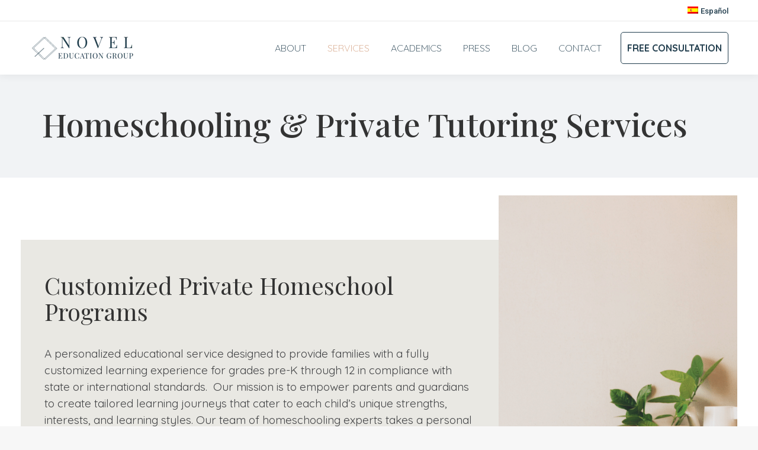

--- FILE ---
content_type: text/html; charset=UTF-8
request_url: https://noveleducationgroup.com/our-services/
body_size: 24723
content:
<!DOCTYPE html>
<!--[if !(IE 6) | !(IE 7) | !(IE 8)  ]><!-->
<html lang="en-US" class="no-js">
<!--<![endif]-->
<head>
	<meta charset="UTF-8" />
		<meta name="viewport" content="width=device-width, initial-scale=1, maximum-scale=1, user-scalable=0">
		<meta name="theme-color" content="#213d4d"/>	<link rel="profile" href="https://gmpg.org/xfn/11" />
	<meta name='robots' content='index, follow, max-image-preview:large, max-snippet:-1, max-video-preview:-1' />
<link rel="alternate" hreflang="en" href="https://noveleducationgroup.com/our-services/" />
<link rel="alternate" hreflang="x-default" href="https://noveleducationgroup.com/our-services/" />

	<!-- This site is optimized with the Yoast SEO Premium plugin v26.6 (Yoast SEO v26.6) - https://yoast.com/wordpress/plugins/seo/ -->
	<title>Academic Services | Novel Education Group</title>
	<meta name="description" content="Novel Education Group services include homeschooling, private tutoring, college advising, and academic enrichment." />
	<link rel="canonical" href="https://noveleducationgroup.com/our-services/" />
	<meta property="og:locale" content="en_US" />
	<meta property="og:type" content="article" />
	<meta property="og:title" content="Services" />
	<meta property="og:description" content="Novel Education Group services include homeschooling, private tutoring, college advising, and academic enrichment." />
	<meta property="og:url" content="https://noveleducationgroup.com/our-services/" />
	<meta property="og:site_name" content="Novel Education" />
	<meta property="article:modified_time" content="2025-11-19T18:55:06+00:00" />
	<meta property="og:image" content="https://noveleducationgroup.com/wp-content/uploads/2021/04/novel-education-group-default-featured-image.jpg" />
	<meta property="og:image:width" content="1920" />
	<meta property="og:image:height" content="1080" />
	<meta property="og:image:type" content="image/jpeg" />
	<meta name="twitter:card" content="summary_large_image" />
	<meta name="twitter:label1" content="Est. reading time" />
	<meta name="twitter:data1" content="15 minutes" />
	<script type="application/ld+json" class="yoast-schema-graph">{"@context":"https://schema.org","@graph":[{"@type":"WebPage","@id":"https://noveleducationgroup.com/our-services/","url":"https://noveleducationgroup.com/our-services/","name":"Academic Services | Novel Education Group","isPartOf":{"@id":"https://noveleducationgroup.com/#website"},"primaryImageOfPage":{"@id":"https://noveleducationgroup.com/our-services/#primaryimage"},"image":{"@id":"https://noveleducationgroup.com/our-services/#primaryimage"},"thumbnailUrl":"https://noveleducationgroup.com/wp-content/uploads/2021/04/novel-education-group-default-featured-image.jpg","datePublished":"2022-09-08T20:28:56+00:00","dateModified":"2025-11-19T18:55:06+00:00","description":"Novel Education Group services include homeschooling, private tutoring, college advising, and academic enrichment.","breadcrumb":{"@id":"https://noveleducationgroup.com/our-services/#breadcrumb"},"inLanguage":"en-US","potentialAction":[{"@type":"ReadAction","target":["https://noveleducationgroup.com/our-services/"]}]},{"@type":"ImageObject","inLanguage":"en-US","@id":"https://noveleducationgroup.com/our-services/#primaryimage","url":"https://noveleducationgroup.com/wp-content/uploads/2021/04/novel-education-group-default-featured-image.jpg","contentUrl":"https://noveleducationgroup.com/wp-content/uploads/2021/04/novel-education-group-default-featured-image.jpg","width":1920,"height":1080,"caption":"Novel Education Group"},{"@type":"BreadcrumbList","@id":"https://noveleducationgroup.com/our-services/#breadcrumb","itemListElement":[{"@type":"ListItem","position":1,"name":"Home","item":"https://noveleducationgroup.com/"},{"@type":"ListItem","position":2,"name":"Services"}]},{"@type":"WebSite","@id":"https://noveleducationgroup.com/#website","url":"https://noveleducationgroup.com/","name":"Novel Education","description":"Elite Private Tutoring in Los Angeles California","potentialAction":[{"@type":"SearchAction","target":{"@type":"EntryPoint","urlTemplate":"https://noveleducationgroup.com/?s={search_term_string}"},"query-input":{"@type":"PropertyValueSpecification","valueRequired":true,"valueName":"search_term_string"}}],"inLanguage":"en-US"}]}</script>
	<!-- / Yoast SEO Premium plugin. -->


<link rel='dns-prefetch' href='//fonts.googleapis.com' />
<link rel="alternate" type="application/rss+xml" title="Novel Education &raquo; Feed" href="https://noveleducationgroup.com/feed/" />
<link rel="alternate" title="oEmbed (JSON)" type="application/json+oembed" href="https://noveleducationgroup.com/wp-json/oembed/1.0/embed?url=https%3A%2F%2Fnoveleducationgroup.com%2Four-services%2F" />
<link rel="alternate" title="oEmbed (XML)" type="text/xml+oembed" href="https://noveleducationgroup.com/wp-json/oembed/1.0/embed?url=https%3A%2F%2Fnoveleducationgroup.com%2Four-services%2F&#038;format=xml" />
<style id='wp-img-auto-sizes-contain-inline-css'>
img:is([sizes=auto i],[sizes^="auto," i]){contain-intrinsic-size:3000px 1500px}
/*# sourceURL=wp-img-auto-sizes-contain-inline-css */
</style>
<link rel='stylesheet' id='genesis-blocks-style-css-css' href='https://noveleducationgroup.com/wp-content/plugins/genesis-page-builder/vendor/genesis/blocks/dist/style-blocks.build.css?ver=1744623194' media='all' />
<style id='wp-emoji-styles-inline-css'>

	img.wp-smiley, img.emoji {
		display: inline !important;
		border: none !important;
		box-shadow: none !important;
		height: 1em !important;
		width: 1em !important;
		margin: 0 0.07em !important;
		vertical-align: -0.1em !important;
		background: none !important;
		padding: 0 !important;
	}
/*# sourceURL=wp-emoji-styles-inline-css */
</style>
<link rel='stylesheet' id='wp-components-css' href='https://noveleducationgroup.com/wp-includes/css/dist/components/style.min.css?ver=6.9' media='all' />
<link rel='stylesheet' id='wp-preferences-css' href='https://noveleducationgroup.com/wp-includes/css/dist/preferences/style.min.css?ver=6.9' media='all' />
<link rel='stylesheet' id='wp-block-editor-css' href='https://noveleducationgroup.com/wp-includes/css/dist/block-editor/style.min.css?ver=6.9' media='all' />
<link rel='stylesheet' id='popup-maker-block-library-style-css' href='https://noveleducationgroup.com/wp-content/plugins/popup-maker/dist/packages/block-library-style.css?ver=dbea705cfafe089d65f1' media='all' />
<link rel='stylesheet' id='genesis-page-builder-frontend-styles-css' href='https://noveleducationgroup.com/wp-content/plugins/genesis-page-builder/build/style-blocks.css?ver=1744623194' media='all' />
<link rel='stylesheet' id='wpml-legacy-horizontal-list-0-css' href='//noveleducationgroup.com/wp-content/plugins/sitepress-multilingual-cms/templates/language-switchers/legacy-list-horizontal/style.min.css?ver=1' media='all' />
<style id='wpml-legacy-horizontal-list-0-inline-css'>
.wpml-ls-statics-footer a {color:#444444;background-color:#ffffff;}.wpml-ls-statics-footer a:hover,.wpml-ls-statics-footer a:focus {color:#000000;background-color:#eeeeee;}.wpml-ls-statics-footer .wpml-ls-current-language>a {color:#444444;background-color:#ffffff;}.wpml-ls-statics-footer .wpml-ls-current-language:hover>a, .wpml-ls-statics-footer .wpml-ls-current-language>a:focus {color:#000000;background-color:#eeeeee;}
/*# sourceURL=wpml-legacy-horizontal-list-0-inline-css */
</style>
<link rel='stylesheet' id='wpml-menu-item-0-css' href='//noveleducationgroup.com/wp-content/plugins/sitepress-multilingual-cms/templates/language-switchers/menu-item/style.min.css?ver=1' media='all' />
<link rel='stylesheet' id='cmplz-general-css' href='https://noveleducationgroup.com/wp-content/plugins/complianz-gdpr/assets/css/cookieblocker.min.css?ver=1766449732' media='all' />
<link rel='stylesheet' id='cms-navigation-style-base-css' href='https://noveleducationgroup.com/wp-content/plugins/wpml-cms-nav/res/css/cms-navigation-base.css?ver=1.5.5' media='screen' />
<link rel='stylesheet' id='cms-navigation-style-css' href='https://noveleducationgroup.com/wp-content/plugins/wpml-cms-nav/res/css/cms-navigation.css?ver=1.5.5' media='screen' />
<link rel='stylesheet' id='the7-font-css' href='https://noveleducationgroup.com/wp-content/themes/dt-the7/fonts/icomoon-the7-font/icomoon-the7-font.min.css?ver=12.4.1' media='all' />
<link rel='stylesheet' id='js_composer_front-css' href='https://noveleducationgroup.com/wp-content/plugins/js_composer/assets/css/js_composer.min.css?ver=8.7.2' media='all' />
<link rel='stylesheet' id='dt-web-fonts-css' href='https://fonts.googleapis.com/css?family=Roboto:400,500,600,700%7CQuicksand:300,400,600,700%7CPlayfair+Display:400,500,600,700%7CRaleway:400,600,700' media='all' />
<link rel='stylesheet' id='dt-main-css' href='https://noveleducationgroup.com/wp-content/themes/dt-the7/css/main.min.css?ver=12.4.1' media='all' />
<style id='dt-main-inline-css'>
body #load {
  display: block;
  height: 100%;
  overflow: hidden;
  position: fixed;
  width: 100%;
  z-index: 9901;
  opacity: 1;
  visibility: visible;
  transition: all .35s ease-out;
}
.load-wrap {
  width: 100%;
  height: 100%;
  background-position: center center;
  background-repeat: no-repeat;
  text-align: center;
  display: -ms-flexbox;
  display: -ms-flex;
  display: flex;
  -ms-align-items: center;
  -ms-flex-align: center;
  align-items: center;
  -ms-flex-flow: column wrap;
  flex-flow: column wrap;
  -ms-flex-pack: center;
  -ms-justify-content: center;
  justify-content: center;
}
.load-wrap > svg {
  position: absolute;
  top: 50%;
  left: 50%;
  transform: translate(-50%,-50%);
}
#load {
  background: var(--the7-elementor-beautiful-loading-bg,#ffffff);
  --the7-beautiful-spinner-color2: var(--the7-beautiful-spinner-color,rgba(51,51,51,0.25));
}

/*# sourceURL=dt-main-inline-css */
</style>
<link rel='stylesheet' id='the7-custom-scrollbar-css' href='https://noveleducationgroup.com/wp-content/themes/dt-the7/lib/custom-scrollbar/custom-scrollbar.min.css?ver=12.4.1' media='all' />
<link rel='stylesheet' id='the7-wpbakery-css' href='https://noveleducationgroup.com/wp-content/themes/dt-the7/css/wpbakery.min.css?ver=12.4.1' media='all' />
<link rel='stylesheet' id='the7-core-css' href='https://noveleducationgroup.com/wp-content/plugins/dt-the7-core/assets/css/post-type.min.css?ver=2.7.12' media='all' />
<link rel='stylesheet' id='the7-css-vars-css' href='https://noveleducationgroup.com/wp-content/uploads/the7-css/css-vars.css?ver=a12184d7c4a6' media='all' />
<link rel='stylesheet' id='dt-custom-css' href='https://noveleducationgroup.com/wp-content/uploads/the7-css/custom.css?ver=a12184d7c4a6' media='all' />
<link rel='stylesheet' id='dt-media-css' href='https://noveleducationgroup.com/wp-content/uploads/the7-css/media.css?ver=a12184d7c4a6' media='all' />
<link rel='stylesheet' id='the7-mega-menu-css' href='https://noveleducationgroup.com/wp-content/uploads/the7-css/mega-menu.css?ver=a12184d7c4a6' media='all' />
<link rel='stylesheet' id='the7-elements-albums-portfolio-css' href='https://noveleducationgroup.com/wp-content/uploads/the7-css/the7-elements-albums-portfolio.css?ver=a12184d7c4a6' media='all' />
<link rel='stylesheet' id='the7-elements-css' href='https://noveleducationgroup.com/wp-content/uploads/the7-css/post-type-dynamic.css?ver=a12184d7c4a6' media='all' />
<link rel='stylesheet' id='style-css' href='https://noveleducationgroup.com/wp-content/themes/dt-the7/style.css?ver=12.4.1' media='all' />
<link rel='stylesheet' id='ultimate-vc-addons-style-css' href='https://noveleducationgroup.com/wp-content/plugins/Ultimate_VC_Addons/assets/min-css/style.min.css?ver=3.21.2' media='all' />
<script src="https://noveleducationgroup.com/wp-includes/js/jquery/jquery.min.js?ver=3.7.1" id="jquery-core-js"></script>
<script src="https://noveleducationgroup.com/wp-includes/js/jquery/jquery-migrate.min.js?ver=3.4.1" id="jquery-migrate-js"></script>
<script id="wpml-cookie-js-extra">
var wpml_cookies = {"wp-wpml_current_language":{"value":"en","expires":1,"path":"/"}};
var wpml_cookies = {"wp-wpml_current_language":{"value":"en","expires":1,"path":"/"}};
//# sourceURL=wpml-cookie-js-extra
</script>
<script src="https://noveleducationgroup.com/wp-content/plugins/sitepress-multilingual-cms/res/js/cookies/language-cookie.js?ver=4.5.14" id="wpml-cookie-js"></script>
<script src="https://noveleducationgroup.com/wp-content/plugins/google-analytics-for-wordpress/assets/js/frontend-gtag.min.js?ver=9.11.0" id="monsterinsights-frontend-script-js" async data-wp-strategy="async"></script>
<script data-cfasync="false" data-wpfc-render="false" id='monsterinsights-frontend-script-js-extra'>var monsterinsights_frontend = {"js_events_tracking":"true","download_extensions":"doc,pdf,ppt,zip,xls,docx,pptx,xlsx","inbound_paths":"[{\"path\":\"\\\/go\\\/\",\"label\":\"affiliate\"},{\"path\":\"\\\/recommend\\\/\",\"label\":\"affiliate\"}]","home_url":"https:\/\/noveleducationgroup.com","hash_tracking":"false","v4_id":"G-W960PZMQD0"};</script>
<script id="dt-above-fold-js-extra">
var dtLocal = {"themeUrl":"https://noveleducationgroup.com/wp-content/themes/dt-the7","passText":"To view this protected post, enter the password below:","moreButtonText":{"loading":"Loading...","loadMore":"Load more"},"postID":"2317","ajaxurl":"https://noveleducationgroup.com/wp-admin/admin-ajax.php","REST":{"baseUrl":"https://noveleducationgroup.com/wp-json/the7/v1","endpoints":{"sendMail":"/send-mail"}},"contactMessages":{"required":"One or more fields have an error. Please check and try again.","terms":"Please accept the privacy policy.","fillTheCaptchaError":"Please, fill the captcha."},"captchaSiteKey":"","ajaxNonce":"324c3be27f","pageData":{"type":"page","template":"page","layout":null},"themeSettings":{"smoothScroll":"off","lazyLoading":false,"desktopHeader":{"height":90},"ToggleCaptionEnabled":"disabled","ToggleCaption":"Navigation","floatingHeader":{"showAfter":94,"showMenu":true,"height":60,"logo":{"showLogo":true,"html":"\u003Cimg class=\" preload-me\" src=\"https://noveleducationgroup.com/wp-content/uploads/2022/12/novel-education-group-logo.png\" srcset=\"https://noveleducationgroup.com/wp-content/uploads/2022/12/novel-education-group-logo.png 180w\" width=\"180\" height=\"70\"   sizes=\"180px\" alt=\"Novel Education\" /\u003E","url":"https://noveleducationgroup.com/"}},"topLine":{"floatingTopLine":{"logo":{"showLogo":false,"html":""}}},"mobileHeader":{"firstSwitchPoint":992,"secondSwitchPoint":778,"firstSwitchPointHeight":60,"secondSwitchPointHeight":60,"mobileToggleCaptionEnabled":"disabled","mobileToggleCaption":"Menu"},"stickyMobileHeaderFirstSwitch":{"logo":{"html":"\u003Cimg class=\" preload-me\" src=\"https://noveleducationgroup.com/wp-content/uploads/2022/12/novel-education-group-mobile-logo.png\" srcset=\"https://noveleducationgroup.com/wp-content/uploads/2022/12/novel-education-group-mobile-logo.png 175w\" width=\"175\" height=\"43\"   sizes=\"175px\" alt=\"Novel Education\" /\u003E"}},"stickyMobileHeaderSecondSwitch":{"logo":{"html":"\u003Cimg class=\" preload-me\" src=\"https://noveleducationgroup.com/wp-content/uploads/2022/12/novel-education-group-mobile-logo.png\" srcset=\"https://noveleducationgroup.com/wp-content/uploads/2022/12/novel-education-group-mobile-logo.png 175w\" width=\"175\" height=\"43\"   sizes=\"175px\" alt=\"Novel Education\" /\u003E"}},"sidebar":{"switchPoint":992},"boxedWidth":"1280px"},"VCMobileScreenWidth":"768"};
var dtShare = {"shareButtonText":{"facebook":"Share on Facebook","twitter":"Share on X","pinterest":"Pin it","linkedin":"Share on Linkedin","whatsapp":"Share on Whatsapp"},"overlayOpacity":"85"};
//# sourceURL=dt-above-fold-js-extra
</script>
<script src="https://noveleducationgroup.com/wp-content/themes/dt-the7/js/above-the-fold.min.js?ver=12.4.1" id="dt-above-fold-js"></script>
<script src="https://noveleducationgroup.com/wp-content/plugins/Ultimate_VC_Addons/assets/min-js/ultimate-params.min.js?ver=3.21.2" id="ultimate-vc-addons-params-js"></script>
<script></script><link rel="https://api.w.org/" href="https://noveleducationgroup.com/wp-json/" /><link rel="alternate" title="JSON" type="application/json" href="https://noveleducationgroup.com/wp-json/wp/v2/pages/2317" /><link rel="EditURI" type="application/rsd+xml" title="RSD" href="https://noveleducationgroup.com/xmlrpc.php?rsd" />
<link rel='shortlink' href='https://noveleducationgroup.com/?p=2317' />
<!-- Linkedin Insight Base Code --!><script type='text/javascript'>_linkedin_partner_id = '5755522';window._linkedin_data_partner_ids = window._linkedin_data_partner_ids || [];window._linkedin_data_partner_ids.push(_linkedin_partner_id);</script><script type='text/javascript'>(function(){var s = document.getElementsByTagName('script')[0];var b = document.createElement('script');b.type = 'text/javascript';b.async = true;b.src = 'https://snap.licdn.com/li.lms-analytics/insight.min.js';s.parentNode.insertBefore(b, s);})();</script><noscript><img height='1' width='1' style='display:none;' alt='' src='https://dc.ads.linkedin.com/collect/?pid=5755522&fmt=gif' /></noscript><!-- End Linkedin Insight Base Code --!>
<meta name="generator" content="WPML ver:4.5.14 stt:1,2;" />

		<!-- GA Google Analytics @ https://m0n.co/ga -->
		<script async src="https://www.googletagmanager.com/gtag/js?id=G-DP3TRDN2YV"></script>
		<script>
			window.dataLayer = window.dataLayer || [];
			function gtag(){dataLayer.push(arguments);}
			gtag('js', new Date());
			gtag('config', 'G-DP3TRDN2YV');
		</script>

	<!-- Google Tag Manager -->
<script>(function(w,d,s,l,i){w[l]=w[l]||[];w[l].push({'gtm.start':
new Date().getTime(),event:'gtm.js'});var f=d.getElementsByTagName(s)[0],
j=d.createElement(s),dl=l!='dataLayer'?'&l='+l:'';j.async=true;j.src=
'https://www.googletagmanager.com/gtm.js?id='+i+dl;f.parentNode.insertBefore(j,f);
})(window,document,'script','dataLayer','GTM-PGL8GNZ');</script>
<!-- End Google Tag Manager -->

<!-- Mailchimp -->
<script id="mcjs">!function(c,h,i,m,p){m=c.createElement(h),p=c.getElementsByTagName(h)[0],m.async=1,m.src=i,p.parentNode.insertBefore(m,p)}(document,"script","https://chimpstatic.com/mcjs-connected/js/users/8b815acfd09bd65b3dd213c06/19a3abb1517632036abdfcf83.js");</script><meta name="generator" content="Powered by WPBakery Page Builder - drag and drop page builder for WordPress."/>
<style data-type="vc_custom-css">.vc_tta-color-grey.vc_tta-style-classic .vc_tta-panel.vc_active .vc_tta-panel-heading,
.vc_tta-color-grey.vc_tta-style-classic .vc_tta-panel .vc_tta-panel-heading{
    background-color: #26404d !important;
    border-color: #26404d !important;
}

.vc_tta-color-grey.vc_tta-style-classic .vc_tta-panel.vc_active .vc_tta-panel-title > a,
.vc_tta-color-grey.vc_tta-style-classic .vc_tta-panel .vc_tta-panel-title > a{
    color: #fff !important;
}

.vc_tta-color-grey.vc_tta-style-classic .vc_active .vc_tta-panel-heading .vc_tta-controls-icon::after, .vc_tta-color-grey.vc_tta-style-classic .vc_active .vc_tta-panel-heading .vc_tta-controls-icon::before, .vc_tta-color-grey.vc_tta-style-classic .vc_tta-controls-icon::after, .vc_tta-color-grey.vc_tta-style-classic .vc_tta-controls-icon::before {
    border-color: #fff !important;
}</style><meta name="generator" content="Powered by Slider Revolution 6.7.38 - responsive, Mobile-Friendly Slider Plugin for WordPress with comfortable drag and drop interface." />
<script type="text/javascript" id="the7-loader-script">
document.addEventListener("DOMContentLoaded", function(event) {
	var load = document.getElementById("load");
	if(!load.classList.contains('loader-removed')){
		var removeLoading = setTimeout(function() {
			load.className += " loader-removed";
		}, 300);
	}
});
</script>
		<link rel="icon" href="https://noveleducationgroup.com/wp-content/uploads/2023/05/cropped-Novel-Icon-copy_Transparent.png" type="image/png" sizes="16x16"/><link rel="icon" href="https://noveleducationgroup.com/wp-content/uploads/2023/05/cropped-Novel-Icon-copy_Transparent.png" type="image/png" sizes="32x32"/><link rel="apple-touch-icon" href="https://noveleducationgroup.com/wp-content/uploads/2023/05/cropped-Novel-Icon-copy_Transparent.png"><link rel="apple-touch-icon" sizes="76x76" href="https://noveleducationgroup.com/wp-content/uploads/2023/05/cropped-Novel-Icon-copy_Transparent.png"><link rel="apple-touch-icon" sizes="120x120" href="https://noveleducationgroup.com/wp-content/uploads/2023/05/cropped-Novel-Icon-copy_Transparent.png"><link rel="apple-touch-icon" sizes="152x152" href="https://noveleducationgroup.com/wp-content/uploads/2023/05/cropped-Novel-Icon-copy_Transparent.png"><script>function setREVStartSize(e){
			//window.requestAnimationFrame(function() {
				window.RSIW = window.RSIW===undefined ? window.innerWidth : window.RSIW;
				window.RSIH = window.RSIH===undefined ? window.innerHeight : window.RSIH;
				try {
					var pw = document.getElementById(e.c).parentNode.offsetWidth,
						newh;
					pw = pw===0 || isNaN(pw) || (e.l=="fullwidth" || e.layout=="fullwidth") ? window.RSIW : pw;
					e.tabw = e.tabw===undefined ? 0 : parseInt(e.tabw);
					e.thumbw = e.thumbw===undefined ? 0 : parseInt(e.thumbw);
					e.tabh = e.tabh===undefined ? 0 : parseInt(e.tabh);
					e.thumbh = e.thumbh===undefined ? 0 : parseInt(e.thumbh);
					e.tabhide = e.tabhide===undefined ? 0 : parseInt(e.tabhide);
					e.thumbhide = e.thumbhide===undefined ? 0 : parseInt(e.thumbhide);
					e.mh = e.mh===undefined || e.mh=="" || e.mh==="auto" ? 0 : parseInt(e.mh,0);
					if(e.layout==="fullscreen" || e.l==="fullscreen")
						newh = Math.max(e.mh,window.RSIH);
					else{
						e.gw = Array.isArray(e.gw) ? e.gw : [e.gw];
						for (var i in e.rl) if (e.gw[i]===undefined || e.gw[i]===0) e.gw[i] = e.gw[i-1];
						e.gh = e.el===undefined || e.el==="" || (Array.isArray(e.el) && e.el.length==0)? e.gh : e.el;
						e.gh = Array.isArray(e.gh) ? e.gh : [e.gh];
						for (var i in e.rl) if (e.gh[i]===undefined || e.gh[i]===0) e.gh[i] = e.gh[i-1];
											
						var nl = new Array(e.rl.length),
							ix = 0,
							sl;
						e.tabw = e.tabhide>=pw ? 0 : e.tabw;
						e.thumbw = e.thumbhide>=pw ? 0 : e.thumbw;
						e.tabh = e.tabhide>=pw ? 0 : e.tabh;
						e.thumbh = e.thumbhide>=pw ? 0 : e.thumbh;
						for (var i in e.rl) nl[i] = e.rl[i]<window.RSIW ? 0 : e.rl[i];
						sl = nl[0];
						for (var i in nl) if (sl>nl[i] && nl[i]>0) { sl = nl[i]; ix=i;}
						var m = pw>(e.gw[ix]+e.tabw+e.thumbw) ? 1 : (pw-(e.tabw+e.thumbw)) / (e.gw[ix]);
						newh =  (e.gh[ix] * m) + (e.tabh + e.thumbh);
					}
					var el = document.getElementById(e.c);
					if (el!==null && el) el.style.height = newh+"px";
					el = document.getElementById(e.c+"_wrapper");
					if (el!==null && el) {
						el.style.height = newh+"px";
						el.style.display = "block";
					}
				} catch(e){
					console.log("Failure at Presize of Slider:" + e)
				}
			//});
		  };</script>
<style type="text/css" data-type="vc_shortcodes-default-css">.vc_do_btn{margin-bottom:22px;}.vc_do_custom_heading{margin-bottom:0.625rem;margin-top:0;}.vc_do_custom_heading{margin-bottom:0.625rem;margin-top:0;}</style><style type="text/css" data-type="vc_shortcodes-custom-css">.vc_custom_1673308305226{margin-top: -70px !important;padding-top: 20px !important;padding-bottom: 13px !important;background: #f1f3f5 url(https://noveleducation.wpengine.com/wp-content/uploads/2023/01/Group-60.png?id=3124) !important;}.vc_custom_1720062505825{padding-top: 30px !important;padding-bottom: 30px !important;}.vc_custom_1720062505825{padding-top: 30px !important;padding-bottom: 30px !important;}.vc_custom_1720062505825{padding-top: 30px !important;padding-bottom: 30px !important;}.vc_custom_1720062505825{padding-top: 30px !important;padding-bottom: 30px !important;}.vc_custom_1720062505825{padding-top: 30px !important;padding-bottom: 30px !important;}.vc_custom_1720062505825{padding-top: 30px !important;padding-bottom: 30px !important;}.vc_custom_1720062505825{padding-top: 30px !important;padding-bottom: 30px !important;}.vc_custom_1721671650712{padding-top: -30px !important;padding-bottom: 35px !important;}.vc_custom_1727379959124{padding-top: 80px !important;padding-bottom: 80px !important;background-color: #26404d !important;}.vc_custom_1763576587962{padding-top: 120px !important;padding-bottom: 120px !important;}.vc_custom_1675791413577{padding-right: 100px !important;padding-left: 100px !important;}.vc_custom_1675791401451{padding-right: 100px !important;padding-bottom: -100px !important;padding-left: 100px !important;}.vc_custom_1620174329958{padding-bottom: 15px !important;}.vc_custom_1720096917292{background-image: url(https://noveleducationgroup.com/wp-content/uploads/2024/07/fr.png?id=4386) !important;background-position: center !important;background-repeat: no-repeat !important;background-size: cover !important;}.vc_custom_1721096579901{margin-top: 10px !important;margin-right: 10px !important;margin-bottom: 10px !important;margin-left: 10px !important;}.vc_custom_1720062527708{margin-top: 40px !important;margin-bottom: 40px !important;padding-top: 25px !important;padding-right: 25px !important;padding-bottom: 25px !important;padding-left: 25px !important;background-color: #e9e8e3 !important;}.vc_custom_1721097153215{padding-top: 30px !important;padding-bottom: 30px !important;}.vc_custom_1720062582613{padding-top: 0px !important;}.vc_custom_1720062587874{padding-top: 0px !important;}.vc_custom_1720062593134{padding-top: 0px !important;}.vc_custom_1721097082859{margin-bottom: 0px !important;}.vc_custom_1720062628995{margin-bottom: 0px !important;}.vc_custom_1720062633847{margin-bottom: 0px !important;}.vc_custom_1720062638956{margin-bottom: 0px !important;}.vc_custom_1720496120518{margin-top: 40px !important;margin-bottom: 40px !important;padding-top: 20px !important;padding-right: 20px !important;padding-bottom: 20px !important;padding-left: 20px !important;background-color: #e9e8e3 !important;}.vc_custom_1720062248496{padding-top: 30px !important;padding-right: 30px !important;padding-bottom: 30px !important;padding-left: 30px !important;}.vc_custom_1720062582613{padding-top: 0px !important;}.vc_custom_1720062587874{padding-top: 0px !important;}.vc_custom_1720062593134{padding-top: 0px !important;}.vc_custom_1720062628995{margin-bottom: 0px !important;}.vc_custom_1720062633847{margin-bottom: 0px !important;}.vc_custom_1720062638956{margin-bottom: 0px !important;}.vc_custom_1722021864081{background-image: url(https://noveleducationgroup.com/wp-content/uploads/2024/07/pexels-vlada-karpovich-4050315-scaled.jpg?id=4492) !important;background-position: center !important;background-repeat: no-repeat !important;background-size: cover !important;}.vc_custom_1720495758282{margin-top: 10px !important;margin-right: 10px !important;margin-bottom: 10px !important;margin-left: 10px !important;background-color: #e9e8e3 !important;}.vc_custom_1720062527708{margin-top: 40px !important;margin-bottom: 40px !important;padding-top: 25px !important;padding-right: 25px !important;padding-bottom: 25px !important;padding-left: 25px !important;background-color: #e9e8e3 !important;}.vc_custom_1720062248496{padding-top: 30px !important;padding-right: 30px !important;padding-bottom: 30px !important;padding-left: 30px !important;}.vc_custom_1744047649320{background-image: url(https://noveleducationgroup.com/wp-content/uploads/2025/04/pexels-diva-plavalaguna-6937703.png?id=4709) !important;background-position: center !important;background-repeat: no-repeat !important;background-size: cover !important;}.vc_custom_1720495752441{margin-top: 10px !important;margin-right: 10px !important;margin-bottom: 10px !important;margin-left: 10px !important;background-color: #e9e8e3 !important;}.vc_custom_1720062527708{margin-top: 40px !important;margin-bottom: 40px !important;padding-top: 25px !important;padding-right: 25px !important;padding-bottom: 25px !important;padding-left: 25px !important;background-color: #e9e8e3 !important;}.vc_custom_1720062248496{padding-top: 30px !important;padding-right: 30px !important;padding-bottom: 30px !important;padding-left: 30px !important;}.vc_custom_1720097662256{background-image: url(https://noveleducationgroup.com/wp-content/uploads/2024/07/Screenshot-2024-06-15-at-2.08.37 PM.png?id=4397) !important;background-position: center !important;background-repeat: no-repeat !important;background-size: cover !important;}.vc_custom_1720495752441{margin-top: 10px !important;margin-right: 10px !important;margin-bottom: 10px !important;margin-left: 10px !important;background-color: #e9e8e3 !important;}.vc_custom_1720062527708{margin-top: 40px !important;margin-bottom: 40px !important;padding-top: 25px !important;padding-right: 25px !important;padding-bottom: 25px !important;padding-left: 25px !important;background-color: #e9e8e3 !important;}.vc_custom_1720062248496{padding-top: 30px !important;padding-right: 30px !important;padding-bottom: 30px !important;padding-left: 30px !important;}.vc_custom_1720097715537{background-image: url(https://noveleducationgroup.com/wp-content/uploads/2024/07/Screenshot-2024-06-15-at-2.12.14 PM.png?id=4395) !important;background-position: center !important;background-repeat: no-repeat !important;background-size: cover !important;}.vc_custom_1720495742796{margin-top: 10px !important;margin-right: 10px !important;margin-bottom: 10px !important;margin-left: 10px !important;background-color: #e9e8e3 !important;}.vc_custom_1720062527708{margin-top: 40px !important;margin-bottom: 40px !important;padding-top: 25px !important;padding-right: 25px !important;padding-bottom: 25px !important;padding-left: 25px !important;background-color: #e9e8e3 !important;}.vc_custom_1720062248496{padding-top: 30px !important;padding-right: 30px !important;padding-bottom: 30px !important;padding-left: 30px !important;}.vc_custom_1720097878924{background-image: url(https://noveleducationgroup.com/wp-content/uploads/2024/07/Social-Posts-templates-24.png?id=4391) !important;background-position: center !important;background-repeat: no-repeat !important;background-size: cover !important;}.vc_custom_1720495726251{margin-top: 10px !important;margin-right: 10px !important;margin-bottom: 10px !important;margin-left: 10px !important;background-color: #e9e8e3 !important;}.vc_custom_1720062527708{margin-top: 40px !important;margin-bottom: 40px !important;padding-top: 25px !important;padding-right: 25px !important;padding-bottom: 25px !important;padding-left: 25px !important;background-color: #e9e8e3 !important;}.vc_custom_1720062248496{padding-top: 30px !important;padding-right: 30px !important;padding-bottom: 30px !important;padding-left: 30px !important;}.vc_custom_1720097815727{background-image: url(https://noveleducationgroup.com/wp-content/uploads/2024/07/Screenshot-2024-06-15-at-2.12.22 PM.png?id=4393) !important;background-position: center !important;background-repeat: no-repeat !important;background-size: cover !important;}.vc_custom_1720495733899{margin-top: 10px !important;margin-right: 10px !important;margin-bottom: 10px !important;margin-left: 10px !important;background-color: #e9e8e3 !important;}.vc_custom_1720062527708{margin-top: 40px !important;margin-bottom: 40px !important;padding-top: 25px !important;padding-right: 25px !important;padding-bottom: 25px !important;padding-left: 25px !important;background-color: #e9e8e3 !important;}.vc_custom_1720062248496{padding-top: 30px !important;padding-right: 30px !important;padding-bottom: 30px !important;padding-left: 30px !important;}.vc_custom_1721671599684{margin-bottom: 0px !important;}.vc_custom_1674502730472{padding-top: 30px !important;}.vc_custom_1727379508209{background-color: #26404d !important;}.vc_custom_1727379515440{background-color: #26404d !important;}.vc_custom_1727379971580{padding-bottom: -50px !important;}.vc_custom_1744624919865{background-color: #26404d !important;}.vc_custom_1675792997821{padding-top: 40px !important;}</style><noscript><style> .wpb_animate_when_almost_visible { opacity: 1; }</style></noscript><!-- Global site tag (gtag.js) - Google Ads: 408742362 -->
<script async src="https://www.googletagmanager.com/gtag/js?id=AW-408742362"></script>
<script>
  window.dataLayer = window.dataLayer || [];
  function gtag(){dataLayer.push(arguments);}
  gtag('js', new Date());

  gtag('config', 'AW-408742362');
</script>
<style id='the7-custom-inline-css' type='text/css'>
#top-menu .menu-text {
	color: #213d4d !important;
}

.sub-nav .menu-item i.fa,
.sub-nav .menu-item i.fas,
.sub-nav .menu-item i.far,
.sub-nav .menu-item i.fab {
	text-align: center;
	width: 1.25em;
}

.novel-highlight-container p {
		line-height: 35px;

}


.novel-highlight-container .wpb_text_column {
	margin-bottom: 10px;
}


.novel-highlight-span {
    background: #caa184;
    color: #fff !important;
    padding: 10px;
    border-radius: 5px;
		margin-bottom: 5px;
		margin-right: 10px;
}


.novel_faq {
    background-color: #213d4d !important;
    color: #fff;
}

.novel_faq .vc_toggle_title > h4 {
    color: #fff !important;
}


/*
#primary-menu li:last-child a {
	border: 1px solid #fff;
	padding: 10px;
	margin-top: 8px;
}*/
.shopping-cart-inner {
	background: #fff !important;
}

.gform_wrapper input[type=text], .gform_wrapper textarea, .gform_wrapper select {
	border: 2px solid #203c4c;
}

.gfield_label {
	color: #203c4c;
}

body .gform_wrapper ul li.gfield {
	margin-top: 5px !important;
}

.vc_btn3.vc_btn3-color-juicy-pink, .vc_btn3.vc_btn3-color-juicy-pink.vc_btn3-style-flat {
	background-color: #203c4c;
}

.vc_btn3.vc_btn3-color-juicy-pink:hover, .vc_btn3.vc_btn3-color-juicy-pink.vc_btn3-style-flat:hover {

background-color: #001624;
}

.author-info, .entry-meta {
	display: none !important;
}

/*Summer Camp PopUp */

.pum-theme-273 .pum-container, .pum-theme-default-theme .pum-container {
	background-color: #fff !important;
}

div#pum-282 {
	background-color: rgba(33,61,77,0.7) !important;
}

/*Fix for gravity form confirmation */
.gform_confirmation_message {
color: #3c763d;
background-color: #dff0d8;
border-color: #d6e9c6;
padding: 15px;
margin-bottom: 20px;
border: 1px solid #d6e9c6;
border-radius: 4px;
}

.gform_wrapper .validation_error {
	color: #a94442;
background-color: #f2dede;
border-color: #ebccd1;
padding: 15px;
margin-bottom: 20px;
border: 1px solid #f2dede;
border-radius: 4px;
}

.ginput_container {
	margin-top: 3px !important;
}

/*Cart in header */

.wc-ico-cart .icomoon-the7-font-the7-cart-04 {
	color: #fff !important;
}

.mobile-mini-widgets .wc-ico-cart .icomoon-the7-font-the7-cart-04 {
	color: #213d4d !important;
}

/*Product Pages */

.in-stock {
	display: none !important;
}

/*Header last item */

.top-header .outside-item-remove-margin.main-nav > li:last-child > a{
	background-color: #fff;
	color: #000000;
	border-radius: 5px;
	padding-left: 10px;
	padding-right: 10px;
	border: 1px solid #213d4d;
}

.top-header .outside-item-remove-margin.main-nav > li:last-child > a .menu-text {
	color: #213d4d !important;
	font-weight: 700 !important;
}

/*Fix for tags */
.fancy-categories {
	max-height: 105px !important;
	overflow: hidden;
}

/*Outline button juicy pink */
.vc_btn3.vc_btn3-color-juicy-pink.vc_btn3-style-outline {
	color: #314b58 !important;
	border-color: #314b58 !important;
}

.vc_btn3.vc_btn3-color-juicy-pink.vc_btn3-style-outline:hover {
	background-color: #314b58 !important;
	color: #fff !important;
}

/*Sandy brown button */

.vc_btn3.vc_btn3-color-sandy-brown, .vc_btn3.vc_btn3-color-sandy-brown.vc_btn3-style-flat {
	background: #D39F7F;
}
.vc_btn3.vc_btn3-color-sandy-brown:hover, .vc_btn3.vc_btn3-color-sandy-brown.vc_btn3-style-flat:hover {
background: #a07052;
}


.vc_btn3.vc_btn3-shape-rounded {
	border-radius: 15px;
}



/* New */

.wpml-ls-statics-footer {
	display: none;
}
</style>
<link rel='stylesheet' id='vc_google_fonts_montserratregular700-css' href='https://fonts.googleapis.com/css?family=Montserrat%3Aregular%2C700&#038;ver=8.7.2' media='all' />
<link rel='stylesheet' id='ultimate-vc-addons-background-style-css' href='https://noveleducationgroup.com/wp-content/plugins/Ultimate_VC_Addons/assets/min-css/background-style.min.css?ver=3.21.2' media='all' />
<link rel='stylesheet' id='vc_animate-css-css' href='https://noveleducationgroup.com/wp-content/plugins/js_composer/assets/lib/vendor/dist/animate.css/animate.min.css?ver=8.7.2' media='all' />
<link rel='stylesheet' id='vc_tta_style-css' href='https://noveleducationgroup.com/wp-content/plugins/js_composer/assets/css/js_composer_tta.min.css?ver=8.7.2' media='all' />
<link rel='stylesheet' id='rs-plugin-settings-css' href='//noveleducationgroup.com/wp-content/plugins/revslider/sr6/assets/css/rs6.css?ver=6.7.38' media='all' />
<style id='rs-plugin-settings-inline-css'>
#rs-demo-id {}
/*# sourceURL=rs-plugin-settings-inline-css */
</style>
</head>
<body id="the7-body" class="wp-singular page-template-default page page-id-2317 wp-embed-responsive wp-theme-dt-the7 the7-core-ver-2.7.12 title-off dt-responsive-on right-mobile-menu-close-icon ouside-menu-close-icon mobile-hamburger-close-bg-enable mobile-hamburger-close-bg-hover-enable  fade-medium-mobile-menu-close-icon fade-medium-menu-close-icon srcset-enabled btn-flat custom-btn-color custom-btn-hover-color phantom-sticky phantom-shadow-decoration phantom-main-logo-on sticky-mobile-header top-header first-switch-logo-left first-switch-menu-right second-switch-logo-left second-switch-menu-right right-mobile-menu layzr-loading-on popup-message-style the7-ver-12.4.1 wpb-js-composer js-comp-ver-8.7.2 vc_responsive">
<!-- Google Tag Manager (noscript) -->
<noscript><iframe src="https://www.googletagmanager.com/ns.html?id=GTM-PGL8GNZ"
height="0" width="0" style="display:none;visibility:hidden"></iframe></noscript>
<!-- End Google Tag Manager (noscript) --><!-- The7 12.4.1 -->
<div id="load" class="spinner-loader">
	<div class="load-wrap"><style type="text/css">
    [class*="the7-spinner-animate-"]{
        animation: spinner-animation 1s cubic-bezier(1,1,1,1) infinite;
        x:46.5px;
        y:40px;
        width:7px;
        height:20px;
        fill:var(--the7-beautiful-spinner-color2);
        opacity: 0.2;
    }
    .the7-spinner-animate-2{
        animation-delay: 0.083s;
    }
    .the7-spinner-animate-3{
        animation-delay: 0.166s;
    }
    .the7-spinner-animate-4{
         animation-delay: 0.25s;
    }
    .the7-spinner-animate-5{
         animation-delay: 0.33s;
    }
    .the7-spinner-animate-6{
         animation-delay: 0.416s;
    }
    .the7-spinner-animate-7{
         animation-delay: 0.5s;
    }
    .the7-spinner-animate-8{
         animation-delay: 0.58s;
    }
    .the7-spinner-animate-9{
         animation-delay: 0.666s;
    }
    .the7-spinner-animate-10{
         animation-delay: 0.75s;
    }
    .the7-spinner-animate-11{
        animation-delay: 0.83s;
    }
    .the7-spinner-animate-12{
        animation-delay: 0.916s;
    }
    @keyframes spinner-animation{
        from {
            opacity: 1;
        }
        to{
            opacity: 0;
        }
    }
</style>
<svg width="75px" height="75px" xmlns="http://www.w3.org/2000/svg" viewBox="0 0 100 100" preserveAspectRatio="xMidYMid">
	<rect class="the7-spinner-animate-1" rx="5" ry="5" transform="rotate(0 50 50) translate(0 -30)"></rect>
	<rect class="the7-spinner-animate-2" rx="5" ry="5" transform="rotate(30 50 50) translate(0 -30)"></rect>
	<rect class="the7-spinner-animate-3" rx="5" ry="5" transform="rotate(60 50 50) translate(0 -30)"></rect>
	<rect class="the7-spinner-animate-4" rx="5" ry="5" transform="rotate(90 50 50) translate(0 -30)"></rect>
	<rect class="the7-spinner-animate-5" rx="5" ry="5" transform="rotate(120 50 50) translate(0 -30)"></rect>
	<rect class="the7-spinner-animate-6" rx="5" ry="5" transform="rotate(150 50 50) translate(0 -30)"></rect>
	<rect class="the7-spinner-animate-7" rx="5" ry="5" transform="rotate(180 50 50) translate(0 -30)"></rect>
	<rect class="the7-spinner-animate-8" rx="5" ry="5" transform="rotate(210 50 50) translate(0 -30)"></rect>
	<rect class="the7-spinner-animate-9" rx="5" ry="5" transform="rotate(240 50 50) translate(0 -30)"></rect>
	<rect class="the7-spinner-animate-10" rx="5" ry="5" transform="rotate(270 50 50) translate(0 -30)"></rect>
	<rect class="the7-spinner-animate-11" rx="5" ry="5" transform="rotate(300 50 50) translate(0 -30)"></rect>
	<rect class="the7-spinner-animate-12" rx="5" ry="5" transform="rotate(330 50 50) translate(0 -30)"></rect>
</svg></div>
</div>
<div id="page" >
	<a class="skip-link screen-reader-text" href="#content">Skip to content</a>

<div class="masthead inline-header right widgets full-height shadow-decoration shadow-mobile-header-decoration small-mobile-menu-icon dt-parent-menu-clickable show-sub-menu-on-hover show-device-logo show-mobile-logo"  role="banner">

	<div class="top-bar full-width-line top-bar-line-hide">
	<div class="top-bar-bg" ></div>
	<div class="mini-widgets left-widgets"></div><div class="right-widgets mini-widgets"><div class="mini-nav show-on-desktop near-logo-first-switch near-logo-second-switch list-type-menu list-type-menu-first-switch list-type-menu-second-switch"><ul id="top-menu"><li class="menu-item wpml-ls-slot-89 wpml-ls-item wpml-ls-item-es wpml-ls-menu-item wpml-ls-first-item wpml-ls-last-item menu-item-type-wpml_ls_menu_item menu-item-object-wpml_ls_menu_item menu-item-wpml-ls-89-es first last depth-0"><a href='https://noveleducationgroup.com/es/' title='Español' data-level='1'><span class="menu-item-text"><span class="menu-text"><img
            class="wpml-ls-flag"
            src="https://noveleducationgroup.com/wp-content/plugins/sitepress-multilingual-cms/res/flags/es.png"
            alt=""
            
            
    /><span class="wpml-ls-native" lang="es">Español</span></span></span></a></li> </ul><div class="menu-select"><span class="customSelect1"><span class="customSelectInner"><i class=" the7-mw-icon-dropdown-menu-bold"></i>header_lang_menu</span></span></div></div></div></div>

	<header class="header-bar">

		<div class="branding">
	<div id="site-title" class="assistive-text">Novel Education</div>
	<div id="site-description" class="assistive-text">Elite Private Tutoring in Los Angeles California</div>
	<a class="same-logo" href="https://noveleducationgroup.com/"><picture class="preload-me">
<source type="image/webp" srcset="https://noveleducationgroup.com/wp-content/uploads/2022/12/novel-education-group-logo.png.webp 180w" sizes="180px"/>
<img src="https://noveleducationgroup.com/wp-content/uploads/2022/12/novel-education-group-logo.png" srcset="https://noveleducationgroup.com/wp-content/uploads/2022/12/novel-education-group-logo.png 180w" width="180" height="70" sizes="180px" alt="Novel Education"/>
</picture>
<picture class="mobile-logo preload-me">
<source type="image/webp" srcset="https://noveleducationgroup.com/wp-content/uploads/2022/12/novel-education-group-mobile-logo.png.webp 175w" sizes="175px"/>
<img src="https://noveleducationgroup.com/wp-content/uploads/2022/12/novel-education-group-mobile-logo.png" srcset="https://noveleducationgroup.com/wp-content/uploads/2022/12/novel-education-group-mobile-logo.png 175w" width="175" height="43" sizes="175px" alt="Novel Education"/>
</picture>
</a></div>

		<ul id="primary-menu" class="main-nav underline-decoration upwards-line outside-item-remove-margin"><li class="menu-item menu-item-type-post_type menu-item-object-page menu-item-3799 first depth-0"><a href='https://noveleducationgroup.com/about/' data-level='1'><span class="menu-item-text"><span class="menu-text">About</span></span></a></li> <li class="menu-item menu-item-type-post_type menu-item-object-page current-menu-item page_item page-item-2317 current_page_item menu-item-has-children menu-item-3806 act has-children depth-0"><a href='https://noveleducationgroup.com/our-services/' data-level='1'><span class="menu-item-text"><span class="menu-text">Services</span></span></a><ul class="sub-nav hover-style-bg level-arrows-on"><li class="menu-item menu-item-type-post_type menu-item-object-page menu-item-4782 first depth-1"><a href='https://noveleducationgroup.com/services/the-welcome-package/' data-level='2'><span class="menu-item-text"><span class="menu-text">The Welcome Package</span></span></a></li> <li class="menu-item menu-item-type-post_type menu-item-object-page menu-item-4533 depth-1"><a href='https://noveleducationgroup.com/homeschool-curriculums/' data-level='2'><span class="menu-item-text"><span class="menu-text">Customized Homeschooling</span></span></a></li> <li class="menu-item menu-item-type-post_type menu-item-object-page menu-item-4531 depth-1"><a href='https://noveleducationgroup.com/accredited/' data-level='2'><span class="menu-item-text"><span class="menu-text">Accredited Homeschooling</span></span></a></li> <li class="menu-item menu-item-type-post_type menu-item-object-page menu-item-4713 depth-1"><a href='https://noveleducationgroup.com/homeschool-setup/' data-level='2'><span class="menu-item-text"><span class="menu-text">Homeschool Setup</span></span></a></li> <li class="menu-item menu-item-type-post_type menu-item-object-page menu-item-4584 depth-1"><a href='https://noveleducationgroup.com/services/private-tutoring-2/' data-level='2'><span class="menu-item-text"><span class="menu-text">Tutoring &#038; Test Prep</span></span></a></li> <li class="menu-item menu-item-type-post_type menu-item-object-page menu-item-4587 depth-1"><a href='https://noveleducationgroup.com/services/remote-learning-2/' data-level='2'><span class="menu-item-text"><span class="menu-text">Traveling Families</span></span></a></li> <li class="menu-item menu-item-type-post_type menu-item-object-page menu-item-4588 depth-1"><a href='https://noveleducationgroup.com/services/special-education-services-academic-advising/' data-level='2'><span class="menu-item-text"><span class="menu-text">Special Education &#038; Academic Advising</span></span></a></li> </ul></li> <li class="menu-item menu-item-type-post_type menu-item-object-page menu-item-3822 depth-0"><a href='https://noveleducationgroup.com/services/academics/' data-level='1'><span class="menu-item-text"><span class="menu-text">Academics</span></span></a></li> <li class="menu-item menu-item-type-post_type menu-item-object-page menu-item-3801 depth-0"><a href='https://noveleducationgroup.com/press/' data-level='1'><span class="menu-item-text"><span class="menu-text">Press</span></span></a></li> <li class="menu-item menu-item-type-post_type menu-item-object-page menu-item-3819 depth-0"><a href='https://noveleducationgroup.com/blog/' data-level='1'><span class="menu-item-text"><span class="menu-text">Blog</span></span></a></li> <li class="menu-item menu-item-type-post_type menu-item-object-page menu-item-3821 depth-0"><a href='https://noveleducationgroup.com/contact/' data-level='1'><span class="menu-item-text"><span class="menu-text">Contact</span></span></a></li> <li class="menu-item menu-item-type-custom menu-item-object-custom menu-item-4162 last depth-0"><a href='https://noveleducationgroup.com/schedule-consultation/' data-level='1'><span class="menu-item-text"><span class="menu-text">FREE consultation</span></span></a></li> </ul>
		
	</header>

</div>
<div role="navigation" aria-label="Main Menu" class="dt-mobile-header mobile-menu-show-divider">
	<div class="dt-close-mobile-menu-icon" aria-label="Close" role="button" tabindex="0"><div class="close-line-wrap"><span class="close-line"></span><span class="close-line"></span><span class="close-line"></span></div></div>	<ul id="mobile-menu" class="mobile-main-nav">
		<li class="menu-item menu-item-type-post_type menu-item-object-page menu-item-3799 first depth-0"><a href='https://noveleducationgroup.com/about/' data-level='1'><span class="menu-item-text"><span class="menu-text">About</span></span></a></li> <li class="menu-item menu-item-type-post_type menu-item-object-page current-menu-item page_item page-item-2317 current_page_item menu-item-has-children menu-item-3806 act has-children depth-0"><a href='https://noveleducationgroup.com/our-services/' data-level='1'><span class="menu-item-text"><span class="menu-text">Services</span></span></a><ul class="sub-nav hover-style-bg level-arrows-on"><li class="menu-item menu-item-type-post_type menu-item-object-page menu-item-4782 first depth-1"><a href='https://noveleducationgroup.com/services/the-welcome-package/' data-level='2'><span class="menu-item-text"><span class="menu-text">The Welcome Package</span></span></a></li> <li class="menu-item menu-item-type-post_type menu-item-object-page menu-item-4533 depth-1"><a href='https://noveleducationgroup.com/homeschool-curriculums/' data-level='2'><span class="menu-item-text"><span class="menu-text">Customized Homeschooling</span></span></a></li> <li class="menu-item menu-item-type-post_type menu-item-object-page menu-item-4531 depth-1"><a href='https://noveleducationgroup.com/accredited/' data-level='2'><span class="menu-item-text"><span class="menu-text">Accredited Homeschooling</span></span></a></li> <li class="menu-item menu-item-type-post_type menu-item-object-page menu-item-4713 depth-1"><a href='https://noveleducationgroup.com/homeschool-setup/' data-level='2'><span class="menu-item-text"><span class="menu-text">Homeschool Setup</span></span></a></li> <li class="menu-item menu-item-type-post_type menu-item-object-page menu-item-4584 depth-1"><a href='https://noveleducationgroup.com/services/private-tutoring-2/' data-level='2'><span class="menu-item-text"><span class="menu-text">Tutoring &#038; Test Prep</span></span></a></li> <li class="menu-item menu-item-type-post_type menu-item-object-page menu-item-4587 depth-1"><a href='https://noveleducationgroup.com/services/remote-learning-2/' data-level='2'><span class="menu-item-text"><span class="menu-text">Traveling Families</span></span></a></li> <li class="menu-item menu-item-type-post_type menu-item-object-page menu-item-4588 depth-1"><a href='https://noveleducationgroup.com/services/special-education-services-academic-advising/' data-level='2'><span class="menu-item-text"><span class="menu-text">Special Education &#038; Academic Advising</span></span></a></li> </ul></li> <li class="menu-item menu-item-type-post_type menu-item-object-page menu-item-3822 depth-0"><a href='https://noveleducationgroup.com/services/academics/' data-level='1'><span class="menu-item-text"><span class="menu-text">Academics</span></span></a></li> <li class="menu-item menu-item-type-post_type menu-item-object-page menu-item-3801 depth-0"><a href='https://noveleducationgroup.com/press/' data-level='1'><span class="menu-item-text"><span class="menu-text">Press</span></span></a></li> <li class="menu-item menu-item-type-post_type menu-item-object-page menu-item-3819 depth-0"><a href='https://noveleducationgroup.com/blog/' data-level='1'><span class="menu-item-text"><span class="menu-text">Blog</span></span></a></li> <li class="menu-item menu-item-type-post_type menu-item-object-page menu-item-3821 depth-0"><a href='https://noveleducationgroup.com/contact/' data-level='1'><span class="menu-item-text"><span class="menu-text">Contact</span></span></a></li> <li class="menu-item menu-item-type-custom menu-item-object-custom menu-item-4162 last depth-0"><a href='https://noveleducationgroup.com/schedule-consultation/' data-level='1'><span class="menu-item-text"><span class="menu-text">FREE consultation</span></span></a></li> 	</ul>
	<div class='mobile-mini-widgets-in-menu'></div>
</div>



<div id="main" class="sidebar-none sidebar-divider-vertical">

	
	<div class="main-gradient"></div>
	<div class="wf-wrap">
	<div class="wf-container-main">

	


	<div id="content" class="content" role="main">

		<div class="wpb-content-wrapper"><div data-vc-full-width="true" data-vc-full-width-temp="true" data-vc-full-width-init="false" class="vc_row wpb_row vc_row-fluid vc_custom_1673308305226 vc_row-has-fill"><div class="wpb_column vc_column_container vc_col-sm-12"><div class="vc_column-inner vc_custom_1620174329958"><div class="wpb_wrapper">
	<div class="wpb_text_column wpb_content_element " >
		<div class="wpb_wrapper">
			<h1 style="text-align: center;">Homeschooling &amp; Private Tutoring Services<span class="Apple-converted-space"> </span></h1>

		</div>
	</div>
</div></div></div></div><div class="vc_row-full-width vc_clearfix"></div><div class="vc_row wpb_row vc_row-fluid vc_custom_1720062505825 vc_row-o-equal-height vc_row-o-content-middle vc_row-flex"><div class="wpb_column vc_column_container vc_col-sm-8 vc_hidden-sm vc_hidden-xs"><div class="vc_column-inner"><div class="wpb_wrapper"><div class="vc_row wpb_row vc_inner vc_row-fluid vc_custom_1720062527708 vc_row-has-fill"><div class="wpb_column vc_column_container vc_col-sm-12"><div class="vc_column-inner vc_custom_1721097153215"><div class="wpb_wrapper">
	<div class="wpb_text_column wpb_content_element " >
		<div class="wpb_wrapper">
			<h2>Customized Private Homeschool Programs</h2>

		</div>
	</div>

	<div class="wpb_text_column wpb_content_element " >
		<div class="wpb_wrapper">
			<p>A personalized educational service designed to provide families with a fully customized learning experience for grades pre-K through 12 in compliance with state or international standards.  Our mission is to empower parents and guardians to create tailored learning journeys that cater to each child’s unique strengths, interests, and learning styles. Our team of homeschooling experts takes a personal approach to help you choose the right homeschool program and extracurriculars, providing guidance to ensure high standards and organized execution.</p>

		</div>
	</div>

	<div class="wpb_text_column wpb_content_element  vc_custom_1721097082859" >
		<div class="wpb_wrapper">
			<h4 style="margin-bottom: 0px;"><span style="color: #c89d83;">Explore Our Most Popular Curriculum Choices</span></h4>

		</div>
	</div>
</div></div></div><div class="wpb_column vc_column_container vc_col-sm-4"><div class="vc_column-inner vc_custom_1720062582613"><div class="wpb_wrapper">
	<div class="wpb_text_column wpb_content_element  vc_custom_1720062628995" >
		<div class="wpb_wrapper">
			<ul>
<li>Curriculum Pathways</li>
<li>Logic of English</li>
</ul>

		</div>
	</div>
</div></div></div><div class="wpb_column vc_column_container vc_col-sm-4"><div class="vc_column-inner vc_custom_1720062587874"><div class="wpb_wrapper">
	<div class="wpb_text_column wpb_content_element  vc_custom_1720062633847" >
		<div class="wpb_wrapper">
			<ul>
<li>Sonlight</li>
<li>Singapore Math</li>
</ul>

		</div>
	</div>
</div></div></div><div class="wpb_column vc_column_container vc_col-sm-4"><div class="vc_column-inner vc_custom_1720062593134"><div class="wpb_wrapper">
	<div class="wpb_text_column wpb_content_element  vc_custom_1720062638956" >
		<div class="wpb_wrapper">
			<ul>
<li>Math-U-See</li>
<li>BookShark</li>
</ul>

		</div>
	</div>
</div></div></div><div class="wpb_column vc_column_container vc_col-sm-12"><div class="vc_column-inner"><div class="wpb_wrapper"><div class="vc_btn3-container vc_btn3-inline" ><a onmouseleave="this.style.borderColor='#213d4d'; this.style.backgroundColor='transparent'; this.style.color='#213d4d'" onmouseenter="this.style.borderColor='#213d4d'; this.style.backgroundColor='#213d4d'; this.style.color='#ffffff';" style="border-color:#213d4d; color:#213d4d;" class="vc_general vc_btn3 vc_btn3-size-md vc_btn3-shape-rounded vc_btn3-style-outline-custom" href="https://noveleducationgroup.com/homeschool-curriculums/" title="">Learn More</a></div></div></div></div></div></div></div></div><div class="wpb_column vc_column_container vc_col-sm-4 vc_hidden-sm vc_hidden-xs vc_col-has-fill"><div class="vc_column-inner vc_custom_1720096917292"><div class="wpb_wrapper"></div></div></div><div class="wpb_column vc_column_container vc_col-sm-12 vc_hidden-lg vc_hidden-md"><div class="vc_column-inner vc_custom_1721096579901"><div class="wpb_wrapper"><div class="vc_row wpb_row vc_inner vc_row-fluid vc_custom_1720496120518 vc_row-has-fill"><div class="wpb_column vc_column_container vc_col-sm-12"><div class="vc_column-inner vc_custom_1720062248496"><div class="wpb_wrapper">
	<div  class="wpb_single_image wpb_content_element vc_align_left">
		
		<figure class="wpb_wrapper vc_figure">
			<div class="vc_single_image-wrapper   vc_box_border_grey"><picture fetchpriority="high" decoding="async" class="vc_single_image-img attachment-large" title="fr" data-dt-location="https://noveleducationgroup.com/?attachment_id=4403">
<source type="image/webp" srcset="https://noveleducationgroup.com/wp-content/uploads/2024/07/fr-1-1024x325.png.webp 1024w, https://noveleducationgroup.com/wp-content/uploads/2024/07/fr-1-300x95.png.webp 300w, https://noveleducationgroup.com/wp-content/uploads/2024/07/fr-1-768x244.png.webp 768w, https://noveleducationgroup.com/wp-content/uploads/2024/07/fr-1-1536x487.png.webp 1536w, https://noveleducationgroup.com/wp-content/uploads/2024/07/fr-1.png.webp 1967w" sizes="(max-width: 1024px) 100vw, 1024px"/>
<img fetchpriority="high" decoding="async" width="1024" height="325" src="https://noveleducationgroup.com/wp-content/uploads/2024/07/fr-1-1024x325.png" alt="" srcset="https://noveleducationgroup.com/wp-content/uploads/2024/07/fr-1-1024x325.png 1024w, https://noveleducationgroup.com/wp-content/uploads/2024/07/fr-1-300x95.png 300w, https://noveleducationgroup.com/wp-content/uploads/2024/07/fr-1-768x244.png 768w, https://noveleducationgroup.com/wp-content/uploads/2024/07/fr-1-1536x487.png 1536w, https://noveleducationgroup.com/wp-content/uploads/2024/07/fr-1.png 1967w" sizes="(max-width: 1024px) 100vw, 1024px" data-dt-location="https://noveleducationgroup.com/?attachment_id=4403"/>
</picture>
</div>
		</figure>
	</div>

	<div class="wpb_text_column wpb_content_element " >
		<div class="wpb_wrapper">
			<h2 style="text-align: center;">Customized Private Homeschool Programs</h2>

		</div>
	</div>

	<div class="wpb_text_column wpb_content_element " >
		<div class="wpb_wrapper">
			<p style="text-align: center;">A personalized educational service designed to provide families with a fully customized learning experience for grades pre-K through 12 in compliance with state or international standards.  Our mission is to empower parents and guardians to create tailored learning journeys that cater to each child’s unique strengths, interests, and learning styles. Our team of homeschooling experts takes a personal approach to help you choose the right homeschool program and extracurriculars, providing guidance to ensure high standards and organized execution.</p>

		</div>
	</div>

	<div class="wpb_text_column wpb_content_element " >
		<div class="wpb_wrapper">
			<h4 style="margin-bottom: 0px; text-align: center;"><span style="color: #c89d83;">Explore Our Most Popular Curriculum Choices</span></h4>

		</div>
	</div>
</div></div></div><div class="wpb_column vc_column_container vc_col-sm-4"><div class="vc_column-inner vc_custom_1720062582613"><div class="wpb_wrapper">
	<div class="wpb_text_column wpb_content_element  vc_custom_1720062628995" >
		<div class="wpb_wrapper">
			<ul>
<li>Curriculum Pathways</li>
<li>Logic of English</li>
</ul>

		</div>
	</div>
</div></div></div><div class="wpb_column vc_column_container vc_col-sm-4"><div class="vc_column-inner vc_custom_1720062587874"><div class="wpb_wrapper">
	<div class="wpb_text_column wpb_content_element  vc_custom_1720062633847" >
		<div class="wpb_wrapper">
			<ul>
<li>Sonlight</li>
<li>Singapore Math</li>
</ul>

		</div>
	</div>
</div></div></div><div class="wpb_column vc_column_container vc_col-sm-4"><div class="vc_column-inner vc_custom_1720062593134"><div class="wpb_wrapper">
	<div class="wpb_text_column wpb_content_element  vc_custom_1720062638956" >
		<div class="wpb_wrapper">
			<ul>
<li>Math-U-See</li>
<li>BookShark</li>
</ul>

		</div>
	</div>
</div></div></div><div class="wpb_column vc_column_container vc_col-sm-12"><div class="vc_column-inner"><div class="wpb_wrapper"><div class="vc_btn3-container vc_btn3-center" ><a onmouseleave="this.style.borderColor='#213d4d'; this.style.backgroundColor='transparent'; this.style.color='#213d4d'" onmouseenter="this.style.borderColor='#213d4d'; this.style.backgroundColor='#213d4d'; this.style.color='#ffffff';" style="border-color:#213d4d; color:#213d4d;" class="vc_general vc_btn3 vc_btn3-size-md vc_btn3-shape-rounded vc_btn3-style-outline-custom" href="https://noveleducationgroup.com/homeschool-curriculums/" title="">Learn More</a></div></div></div></div></div></div></div></div></div><div class="vc_row wpb_row vc_row-fluid vc_custom_1720062505825 vc_row-o-equal-height vc_row-o-content-middle vc_row-flex"><div class="wpb_column vc_column_container vc_col-sm-4 vc_hidden-sm vc_hidden-xs vc_col-has-fill"><div class="vc_column-inner vc_custom_1722021864081"><div class="wpb_wrapper"></div></div></div><div class="wpb_column vc_column_container vc_col-sm-8 vc_hidden-sm vc_hidden-xs"><div class="vc_column-inner"><div class="wpb_wrapper"><div class="vc_row wpb_row vc_inner vc_row-fluid vc_custom_1720062527708 vc_row-has-fill"><div class="wpb_column vc_column_container vc_col-sm-12"><div class="vc_column-inner vc_custom_1720062248496"><div class="wpb_wrapper">
	<div class="wpb_text_column wpb_content_element " >
		<div class="wpb_wrapper">
			<h2>Online Homeschool Programs Through One of Our Accredited Partners</h2>

		</div>
	</div>

	<div class="wpb_text_column wpb_content_element " >
		<div class="wpb_wrapper">
			<p>Novel Education collaborates with a range of esteemed educational institutions, providing accredited online homeschool programs for grades K- 12.  Students can choose between part-time and full-time enrollment, with access to WASC and Cognia accredited schools, including <a href="https://partners.laurelsprings.com/noveleducationgroup" target="_blank" rel="noopener">Laurel Springs</a>, <a href="https://www.iclacademy.org" target="_blank" rel="noopener">ICL Academy</a>, and <a href="https://holstonacademy.org" target="_blank" rel="noopener">Holston Academy</a>. Each specialized homeschool program is customized to cater to the unique needs of your students. Our dedicated teachers are responsible for all lesson planning, pacing, and communication with the school, as well as providing supplementary work.</p>
<p>Learn anytime, anywhere with an in-person or virtual educator.</p>

		</div>
	</div>
<div class="vc_btn3-container vc_btn3-inline" ><a onmouseleave="this.style.borderColor='#213d4d'; this.style.backgroundColor='transparent'; this.style.color='#213d4d'" onmouseenter="this.style.borderColor='#213d4d'; this.style.backgroundColor='#213d4d'; this.style.color='#ffffff';" style="border-color:#213d4d; color:#213d4d;" class="vc_general vc_btn3 vc_btn3-size-md vc_btn3-shape-rounded vc_btn3-style-outline-custom" href="https://noveleducationgroup.com/accredited/" title="">Learn More</a></div></div></div></div></div></div></div></div><div class="wpb_column vc_column_container vc_col-sm-12 vc_hidden-lg vc_hidden-md vc_col-has-fill"><div class="vc_column-inner vc_custom_1720495758282"><div class="wpb_wrapper">
	<div  class="wpb_single_image wpb_content_element vc_align_left">
		
		<figure class="wpb_wrapper vc_figure">
			<div class="vc_single_image-wrapper   vc_box_border_grey"><picture decoding="async" class="vc_single_image-img attachment-large" title="pexels-vlada-karpovich-4050315" data-dt-location="https://noveleducationgroup.com/accredited/pexels-vlada-karpovich-4050315/">
<source type="image/webp" srcset="https://noveleducationgroup.com/wp-content/uploads/2024/07/pexels-vlada-karpovich-4050315-1024x683.jpg.webp 1024w, https://noveleducationgroup.com/wp-content/uploads/2024/07/pexels-vlada-karpovich-4050315-300x200.jpg.webp 300w, https://noveleducationgroup.com/wp-content/uploads/2024/07/pexels-vlada-karpovich-4050315-768x512.jpg.webp 768w, https://noveleducationgroup.com/wp-content/uploads/2024/07/pexels-vlada-karpovich-4050315-1536x1024.jpg.webp 1536w, https://noveleducationgroup.com/wp-content/uploads/2024/07/pexels-vlada-karpovich-4050315-2048x1365.jpg.webp 2048w, https://noveleducationgroup.com/wp-content/uploads/2024/07/pexels-vlada-karpovich-4050315-600x400.jpg.webp 600w" sizes="(max-width: 1024px) 100vw, 1024px"/>
<img decoding="async" width="1024" height="683" src="https://noveleducationgroup.com/wp-content/uploads/2024/07/pexels-vlada-karpovich-4050315-1024x683.jpg" alt="" srcset="https://noveleducationgroup.com/wp-content/uploads/2024/07/pexels-vlada-karpovich-4050315-1024x683.jpg 1024w, https://noveleducationgroup.com/wp-content/uploads/2024/07/pexels-vlada-karpovich-4050315-300x200.jpg 300w, https://noveleducationgroup.com/wp-content/uploads/2024/07/pexels-vlada-karpovich-4050315-768x512.jpg 768w, https://noveleducationgroup.com/wp-content/uploads/2024/07/pexels-vlada-karpovich-4050315-1536x1024.jpg 1536w, https://noveleducationgroup.com/wp-content/uploads/2024/07/pexels-vlada-karpovich-4050315-2048x1365.jpg 2048w, https://noveleducationgroup.com/wp-content/uploads/2024/07/pexels-vlada-karpovich-4050315-600x400.jpg 600w" sizes="(max-width: 1024px) 100vw, 1024px" data-dt-location="https://noveleducationgroup.com/accredited/pexels-vlada-karpovich-4050315/"/>
</picture>
</div>
		</figure>
	</div>

	<div class="wpb_text_column wpb_content_element " >
		<div class="wpb_wrapper">
			<h2 style="text-align: center;">Online Homeschool Programs Through One of Our Accredited Partners</h2>

		</div>
	</div>

	<div class="wpb_text_column wpb_content_element " >
		<div class="wpb_wrapper">
			<p style="text-align: center;">Novel Education collaborates with a range of esteemed educational institutions, providing accredited online homeschool programs for grades K- 12.  Students can choose between part-time and full-time enrollment, with access to WASC and Cognia accredited schools, including <a href="https://partners.laurelsprings.com/noveleducationgroup" target="_blank" rel="noopener">Laurel Springs</a>, <a href="https://www.iclacademy.org" target="_blank" rel="noopener">ICL Academy</a>, and <a href="https://holstonacademy.org" target="_blank" rel="noopener">Holston Academy</a>. Each specialized homeschool program is customized to cater to the unique needs of your students. Our dedicated teachers are responsible for all lesson planning, pacing, and communication with the school, as well as providing supplementary work.</p>
<p style="text-align: center;">Learn anytime, anywhere with an in-person or virtual educator.</p>

		</div>
	</div>
<div class="vc_btn3-container vc_btn3-center" ><a onmouseleave="this.style.borderColor='#213d4d'; this.style.backgroundColor='transparent'; this.style.color='#213d4d'" onmouseenter="this.style.borderColor='#213d4d'; this.style.backgroundColor='#213d4d'; this.style.color='#ffffff';" style="border-color:#213d4d; color:#213d4d;" class="vc_general vc_btn3 vc_btn3-size-md vc_btn3-shape-rounded vc_btn3-style-outline-custom" href="https://noveleducationgroup.com/accredited/" title="">Learn More</a></div></div></div></div></div><div class="vc_row wpb_row vc_row-fluid vc_custom_1720062505825 vc_row-o-equal-height vc_row-o-content-middle vc_row-flex"><div class="wpb_column vc_column_container vc_col-sm-8 vc_hidden-sm vc_hidden-xs"><div class="vc_column-inner"><div class="wpb_wrapper"><div class="vc_row wpb_row vc_inner vc_row-fluid vc_custom_1720062527708 vc_row-has-fill"><div class="wpb_column vc_column_container vc_col-sm-12"><div class="vc_column-inner vc_custom_1720062248496"><div class="wpb_wrapper">
	<div class="wpb_text_column wpb_content_element " >
		<div class="wpb_wrapper">
			<h1><span style="color: #c99d7e;">NEW</span></h1>

		</div>
	</div>

	<div class="wpb_text_column wpb_content_element " >
		<div class="wpb_wrapper">
			<h2 dir="ltr">Homeschool Setup: We build it, you teach.</h2>

		</div>
	</div>

	<div class="wpb_text_column wpb_content_element " >
		<div class="wpb_wrapper">
			<p>Ready to homeschool independently? Homeschool Setup is designed for families seeking structured homeschooling support without the full-time commitment of a private teacher. We handle the most time-consuming aspects—curriculum selection, scheduling, and compliance— while giving you the flexibility to manage daily instruction. Whether you&#8217;re new to homeschooling or looking to streamline your current setup, our service simplifies the process so you can focus on what matters most: your child’s learning and growth.</p>

		</div>
	</div>
<div class="vc_btn3-container vc_btn3-inline" ><a onmouseleave="this.style.borderColor='#213d4d'; this.style.backgroundColor='transparent'; this.style.color='#213d4d'" onmouseenter="this.style.borderColor='#213d4d'; this.style.backgroundColor='#213d4d'; this.style.color='#ffffff';" style="border-color:#213d4d; color:#213d4d;" class="vc_general vc_btn3 vc_btn3-size-md vc_btn3-shape-rounded vc_btn3-style-outline-custom" href="https://noveleducationgroup.com/homeschool-setup/" title="">Learn More</a></div></div></div></div></div></div></div></div><div class="wpb_column vc_column_container vc_col-sm-4 vc_hidden-sm vc_hidden-xs vc_col-has-fill"><div class="vc_column-inner vc_custom_1744047649320"><div class="wpb_wrapper"></div></div></div><div class="wpb_column vc_column_container vc_col-sm-12 vc_hidden-lg vc_hidden-md vc_col-has-fill"><div class="vc_column-inner vc_custom_1720495752441"><div class="wpb_wrapper">
	<div  class="wpb_single_image wpb_content_element vc_align_left">
		
		<figure class="wpb_wrapper vc_figure">
			<div class="vc_single_image-wrapper   vc_box_border_grey"><picture decoding="async" class="vc_single_image-img attachment-large" title="pexels-diva-plavalaguna-6937703" data-dt-location="https://noveleducationgroup.com/homeschool-setup/pexels-diva-plavalaguna-6937703/">
<source type="image/webp" srcset="https://noveleducationgroup.com/wp-content/uploads/2025/03/pexels-diva-plavalaguna-6937703.png.webp 829w, https://noveleducationgroup.com/wp-content/uploads/2025/03/pexels-diva-plavalaguna-6937703-280x300.png.webp 280w, https://noveleducationgroup.com/wp-content/uploads/2025/03/pexels-diva-plavalaguna-6937703-768x824.png.webp 768w" sizes="(max-width: 829px) 100vw, 829px"/>
<img decoding="async" width="829" height="889" src="https://noveleducationgroup.com/wp-content/uploads/2025/03/pexels-diva-plavalaguna-6937703.png" alt="" srcset="https://noveleducationgroup.com/wp-content/uploads/2025/03/pexels-diva-plavalaguna-6937703.png 829w, https://noveleducationgroup.com/wp-content/uploads/2025/03/pexels-diva-plavalaguna-6937703-280x300.png 280w, https://noveleducationgroup.com/wp-content/uploads/2025/03/pexels-diva-plavalaguna-6937703-768x824.png 768w" sizes="(max-width: 829px) 100vw, 829px" data-dt-location="https://noveleducationgroup.com/homeschool-setup/pexels-diva-plavalaguna-6937703/"/>
</picture>
</div>
		</figure>
	</div>

	<div class="wpb_text_column wpb_content_element " >
		<div class="wpb_wrapper">
			<h2 dir="ltr" style="text-align: center;">Homeschool Setup: We build it, you teach.</h2>

		</div>
	</div>

	<div class="wpb_text_column wpb_content_element " >
		<div class="wpb_wrapper">
			<p style="text-align: center;">Ready to homeschool independently? Homeschool Setup is designed for families seeking structured homeschooling support without the full-time commitment of a private teacher. We handle the most time-consuming aspects—curriculum selection, scheduling, and compliance— while giving you the flexibility to manage daily instruction. Whether you&#8217;re new to homeschooling or looking to streamline your current setup, our service simplifies the process so you can focus on what matters most: your child’s learning and growth.</p>

		</div>
	</div>
<div class="vc_btn3-container vc_btn3-center" ><a onmouseleave="this.style.borderColor='#213d4d'; this.style.backgroundColor='transparent'; this.style.color='#213d4d'" onmouseenter="this.style.borderColor='#213d4d'; this.style.backgroundColor='#213d4d'; this.style.color='#ffffff';" style="border-color:#213d4d; color:#213d4d;" class="vc_general vc_btn3 vc_btn3-size-md vc_btn3-shape-rounded vc_btn3-style-outline-custom" href="https://noveleducationgroup.com/homeschool-setup/" title="">Learn More</a></div></div></div></div></div><div class="vc_row wpb_row vc_row-fluid vc_custom_1720062505825 vc_row-o-equal-height vc_row-o-content-middle vc_row-flex"><div class="wpb_column vc_column_container vc_col-sm-4 vc_hidden-sm vc_hidden-xs vc_col-has-fill"><div class="vc_column-inner vc_custom_1720097662256"><div class="wpb_wrapper"></div></div></div><div class="wpb_column vc_column_container vc_col-sm-8 vc_hidden-sm vc_hidden-xs"><div class="vc_column-inner"><div class="wpb_wrapper"><div class="vc_row wpb_row vc_inner vc_row-fluid vc_custom_1720062527708 vc_row-has-fill"><div class="wpb_column vc_column_container vc_col-sm-12"><div class="vc_column-inner vc_custom_1720062248496"><div class="wpb_wrapper">
	<div class="wpb_text_column wpb_content_element " >
		<div class="wpb_wrapper">
			<h2>In-Person or Virtual Private Tutoring</h2>

		</div>
	</div>

	<div class="wpb_text_column wpb_content_element " >
		<div class="wpb_wrapper">
			<p>Subject-specific and elective course tutoring for all grade levels and subjects, as well as standardized test prep, including SAT, ACT, AP, ISEE, and others. Our is based on a personalized approach designed to meet students’ needs, build confidence, deliver results, and ultimately inspire them to love learning.</p>

		</div>
	</div>
<div class="vc_btn3-container vc_btn3-inline" ><a onmouseleave="this.style.borderColor='#213d4d'; this.style.backgroundColor='transparent'; this.style.color='#213d4d'" onmouseenter="this.style.borderColor='#213d4d'; this.style.backgroundColor='#213d4d'; this.style.color='#ffffff';" style="border-color:#213d4d; color:#213d4d;" class="vc_general vc_btn3 vc_btn3-size-md vc_btn3-shape-rounded vc_btn3-style-outline-custom" href="https://noveleducationgroup.com/services/private-tutoring-2/" title="">Learn More</a></div></div></div></div></div></div></div></div><div class="wpb_column vc_column_container vc_col-sm-12 vc_hidden-lg vc_hidden-md vc_col-has-fill"><div class="vc_column-inner vc_custom_1720495752441"><div class="wpb_wrapper">
	<div  class="wpb_single_image wpb_content_element vc_align_left">
		
		<figure class="wpb_wrapper vc_figure">
			<div class="vc_single_image-wrapper   vc_box_border_grey"><picture loading="lazy" decoding="async" class="vc_single_image-img attachment-large" title="3 - Private Tutoring, Virtual Tutoring, and Test Prep Novel Education" data-dt-location="https://noveleducationgroup.com/?attachment_id=4407">
<source type="image/webp" srcset="https://noveleducationgroup.com/wp-content/uploads/2024/07/3-Private-Tutoring-Virtual-Tutoring-and-Test-Prep-Novel-Education-1024x326.png.webp 1024w, https://noveleducationgroup.com/wp-content/uploads/2024/07/3-Private-Tutoring-Virtual-Tutoring-and-Test-Prep-Novel-Education-300x95.png.webp 300w, https://noveleducationgroup.com/wp-content/uploads/2024/07/3-Private-Tutoring-Virtual-Tutoring-and-Test-Prep-Novel-Education-768x244.png.webp 768w, https://noveleducationgroup.com/wp-content/uploads/2024/07/3-Private-Tutoring-Virtual-Tutoring-and-Test-Prep-Novel-Education-1536x489.png.webp 1536w, https://noveleducationgroup.com/wp-content/uploads/2024/07/3-Private-Tutoring-Virtual-Tutoring-and-Test-Prep-Novel-Education.png.webp 1967w" sizes="auto, (max-width: 1024px) 100vw, 1024px"/>
<img loading="lazy" decoding="async" width="1024" height="326" src="https://noveleducationgroup.com/wp-content/uploads/2024/07/3-Private-Tutoring-Virtual-Tutoring-and-Test-Prep-Novel-Education-1024x326.png" alt="" srcset="https://noveleducationgroup.com/wp-content/uploads/2024/07/3-Private-Tutoring-Virtual-Tutoring-and-Test-Prep-Novel-Education-1024x326.png 1024w, https://noveleducationgroup.com/wp-content/uploads/2024/07/3-Private-Tutoring-Virtual-Tutoring-and-Test-Prep-Novel-Education-300x95.png 300w, https://noveleducationgroup.com/wp-content/uploads/2024/07/3-Private-Tutoring-Virtual-Tutoring-and-Test-Prep-Novel-Education-768x244.png 768w, https://noveleducationgroup.com/wp-content/uploads/2024/07/3-Private-Tutoring-Virtual-Tutoring-and-Test-Prep-Novel-Education-1536x489.png 1536w, https://noveleducationgroup.com/wp-content/uploads/2024/07/3-Private-Tutoring-Virtual-Tutoring-and-Test-Prep-Novel-Education.png 1967w" sizes="auto, (max-width: 1024px) 100vw, 1024px" data-dt-location="https://noveleducationgroup.com/?attachment_id=4407"/>
</picture>
</div>
		</figure>
	</div>

	<div class="wpb_text_column wpb_content_element " >
		<div class="wpb_wrapper">
			<h2 style="text-align: center;">Private Tutoring, Virtual Tutoring, and Test Prep</h2>

		</div>
	</div>

	<div class="wpb_text_column wpb_content_element " >
		<div class="wpb_wrapper">
			<p style="text-align: center;">Subject-specific and elective course tutoring for all grade levels and subjects, as well as standardized test prep, including SAT, ACT, AP, ISEE, and others. Our is based on a personalized approach designed to meet students’ needs, build confidence, deliver results, and ultimately inspire them to love learning.</p>

		</div>
	</div>
<div class="vc_btn3-container vc_btn3-center" ><a onmouseleave="this.style.borderColor='#213d4d'; this.style.backgroundColor='transparent'; this.style.color='#213d4d'" onmouseenter="this.style.borderColor='#213d4d'; this.style.backgroundColor='#213d4d'; this.style.color='#ffffff';" style="border-color:#213d4d; color:#213d4d;" class="vc_general vc_btn3 vc_btn3-size-md vc_btn3-shape-rounded vc_btn3-style-outline-custom" href="https://noveleducationgroup.com/services/private-tutoring-2/" title="">Learn More</a></div></div></div></div></div><div class="vc_row wpb_row vc_row-fluid vc_custom_1720062505825 vc_row-o-equal-height vc_row-o-content-middle vc_row-flex"><div class="wpb_column vc_column_container vc_col-sm-8 vc_hidden-sm vc_hidden-xs"><div class="vc_column-inner"><div class="wpb_wrapper"><div class="vc_row wpb_row vc_inner vc_row-fluid vc_custom_1720062527708 vc_row-has-fill"><div class="wpb_column vc_column_container vc_col-sm-12"><div class="vc_column-inner vc_custom_1720062248496"><div class="wpb_wrapper">
	<div class="wpb_text_column wpb_content_element " >
		<div class="wpb_wrapper">
			<h2>Traveling Families</h2>

		</div>
	</div>

	<div class="wpb_text_column wpb_content_element " >
		<div class="wpb_wrapper">
			<p>Full-service, flexible private tutoring and private homeschool programs designed for families on the go. Whether you prefer virtual or in-person sessions, we’re here to ensure that your children receive a consistent and high-quality education tailored to their needs. With our personalized learning approach, the classroom comes to you, guaranteeing that your child’s educational journey remains uninterrupted, no matter where your adventures take you.</p>

		</div>
	</div>
<div class="vc_btn3-container vc_btn3-inline" ><a onmouseleave="this.style.borderColor='#213d4d'; this.style.backgroundColor='transparent'; this.style.color='#213d4d'" onmouseenter="this.style.borderColor='#213d4d'; this.style.backgroundColor='#213d4d'; this.style.color='#ffffff';" style="border-color:#213d4d; color:#213d4d;" class="vc_general vc_btn3 vc_btn3-size-md vc_btn3-shape-rounded vc_btn3-style-outline-custom" href="https://noveleducationgroup.com/services/remote-learning-2/" title="">Learn More</a></div></div></div></div></div></div></div></div><div class="wpb_column vc_column_container vc_col-sm-4 vc_hidden-sm vc_hidden-xs vc_col-has-fill"><div class="vc_column-inner vc_custom_1720097715537"><div class="wpb_wrapper"></div></div></div><div class="wpb_column vc_column_container vc_col-sm-12 vc_hidden-lg vc_hidden-md vc_col-has-fill"><div class="vc_column-inner vc_custom_1720495742796"><div class="wpb_wrapper">
	<div  class="wpb_single_image wpb_content_element vc_align_left">
		
		<figure class="wpb_wrapper vc_figure">
			<div class="vc_single_image-wrapper   vc_box_border_grey"><picture loading="lazy" decoding="async" class="vc_single_image-img attachment-large" title="4 - flexible private tutoring and private homeschool programs designed for families on the go" data-dt-location="https://noveleducationgroup.com/?attachment_id=4409">
<source type="image/webp" srcset="https://noveleducationgroup.com/wp-content/uploads/2024/07/4-flexible-private-tutoring-and-private-homeschool-programs-designed-for-families-on-the-go-1024x325.png.webp 1024w, https://noveleducationgroup.com/wp-content/uploads/2024/07/4-flexible-private-tutoring-and-private-homeschool-programs-designed-for-families-on-the-go-300x95.png.webp 300w, https://noveleducationgroup.com/wp-content/uploads/2024/07/4-flexible-private-tutoring-and-private-homeschool-programs-designed-for-families-on-the-go-768x244.png.webp 768w, https://noveleducationgroup.com/wp-content/uploads/2024/07/4-flexible-private-tutoring-and-private-homeschool-programs-designed-for-families-on-the-go-1536x487.png.webp 1536w, https://noveleducationgroup.com/wp-content/uploads/2024/07/4-flexible-private-tutoring-and-private-homeschool-programs-designed-for-families-on-the-go.png.webp 1967w" sizes="auto, (max-width: 1024px) 100vw, 1024px"/>
<img loading="lazy" decoding="async" width="1024" height="325" src="https://noveleducationgroup.com/wp-content/uploads/2024/07/4-flexible-private-tutoring-and-private-homeschool-programs-designed-for-families-on-the-go-1024x325.png" alt="" srcset="https://noveleducationgroup.com/wp-content/uploads/2024/07/4-flexible-private-tutoring-and-private-homeschool-programs-designed-for-families-on-the-go-1024x325.png 1024w, https://noveleducationgroup.com/wp-content/uploads/2024/07/4-flexible-private-tutoring-and-private-homeschool-programs-designed-for-families-on-the-go-300x95.png 300w, https://noveleducationgroup.com/wp-content/uploads/2024/07/4-flexible-private-tutoring-and-private-homeschool-programs-designed-for-families-on-the-go-768x244.png 768w, https://noveleducationgroup.com/wp-content/uploads/2024/07/4-flexible-private-tutoring-and-private-homeschool-programs-designed-for-families-on-the-go-1536x487.png 1536w, https://noveleducationgroup.com/wp-content/uploads/2024/07/4-flexible-private-tutoring-and-private-homeschool-programs-designed-for-families-on-the-go.png 1967w" sizes="auto, (max-width: 1024px) 100vw, 1024px" data-dt-location="https://noveleducationgroup.com/?attachment_id=4409"/>
</picture>
</div>
		</figure>
	</div>

	<div class="wpb_text_column wpb_content_element " >
		<div class="wpb_wrapper">
			<h2 style="text-align: center;">Traveling Families</h2>

		</div>
	</div>

	<div class="wpb_text_column wpb_content_element " >
		<div class="wpb_wrapper">
			<p style="text-align: center;">Full-service, flexible private tutoring and private homeschool programs designed for families on the go. Whether you prefer virtual or in-person sessions, we’re here to ensure that your children receive a consistent and high-quality education tailored to their needs. With our personalized learning approach, the classroom comes to you, guaranteeing that your child’s educational journey remains uninterrupted, no matter where your adventures take you.</p>

		</div>
	</div>
<div class="vc_btn3-container vc_btn3-center" ><a onmouseleave="this.style.borderColor='#213d4d'; this.style.backgroundColor='transparent'; this.style.color='#213d4d'" onmouseenter="this.style.borderColor='#213d4d'; this.style.backgroundColor='#213d4d'; this.style.color='#ffffff';" style="border-color:#213d4d; color:#213d4d;" class="vc_general vc_btn3 vc_btn3-size-md vc_btn3-shape-rounded vc_btn3-style-outline-custom" href="https://noveleducationgroup.com/services/remote-learning-2/" title="">Learn More</a></div></div></div></div></div><div class="vc_row wpb_row vc_row-fluid vc_custom_1720062505825 vc_row-o-equal-height vc_row-o-content-middle vc_row-flex"><div class="wpb_column vc_column_container vc_col-sm-4 vc_hidden-sm vc_hidden-xs vc_col-has-fill"><div class="vc_column-inner vc_custom_1720097878924"><div class="wpb_wrapper"></div></div></div><div class="wpb_column vc_column_container vc_col-sm-8 vc_hidden-sm vc_hidden-xs"><div class="vc_column-inner"><div class="wpb_wrapper"><div class="vc_row wpb_row vc_inner vc_row-fluid vc_custom_1720062527708 vc_row-has-fill"><div class="wpb_column vc_column_container vc_col-sm-12"><div class="vc_column-inner vc_custom_1720062248496"><div class="wpb_wrapper">
	<div class="wpb_text_column wpb_content_element " >
		<div class="wpb_wrapper">
			<h2>Special Education</h2>

		</div>
	</div>

	<div class="wpb_text_column wpb_content_element " >
		<div class="wpb_wrapper">
			<p>Our Special Education services are a simple, seamless way to help make sure your authentic student is receiving the proper support and attention that will allow them to thrive in school. A few of the learning differences our team is trained to support include Dyslexia, ADD/ADHD, and Twice Exceptional (2E).</p>

		</div>
	</div>
<div class="vc_btn3-container vc_btn3-inline" ><a onmouseleave="this.style.borderColor='#213d4d'; this.style.backgroundColor='transparent'; this.style.color='#213d4d'" onmouseenter="this.style.borderColor='#213d4d'; this.style.backgroundColor='#213d4d'; this.style.color='#ffffff';" style="border-color:#213d4d; color:#213d4d;" class="vc_general vc_btn3 vc_btn3-size-md vc_btn3-shape-rounded vc_btn3-style-outline-custom" href="https://noveleducationgroup.com/services/special-education-services-academic-advising/" title="">Learn More</a></div></div></div></div></div></div></div></div><div class="wpb_column vc_column_container vc_col-sm-12 vc_hidden-lg vc_hidden-md vc_col-has-fill"><div class="vc_column-inner vc_custom_1720495726251"><div class="wpb_wrapper">
	<div  class="wpb_single_image wpb_content_element vc_align_left">
		
		<figure class="wpb_wrapper vc_figure">
			<div class="vc_single_image-wrapper   vc_box_border_grey"><picture loading="lazy" decoding="async" class="vc_single_image-img attachment-large" title="6 - Special Education" data-dt-location="https://noveleducationgroup.com/?attachment_id=4413">
<source type="image/webp" srcset="https://noveleducationgroup.com/wp-content/uploads/2024/07/6-Special-Education-1024x302.png.webp 1024w, https://noveleducationgroup.com/wp-content/uploads/2024/07/6-Special-Education-300x88.png.webp 300w, https://noveleducationgroup.com/wp-content/uploads/2024/07/6-Special-Education-768x226.png.webp 768w, https://noveleducationgroup.com/wp-content/uploads/2024/07/6-Special-Education-1536x453.png.webp 1536w, https://noveleducationgroup.com/wp-content/uploads/2024/07/6-Special-Education-2048x603.png.webp 2048w" sizes="auto, (max-width: 1024px) 100vw, 1024px"/>
<img loading="lazy" decoding="async" width="1024" height="302" src="https://noveleducationgroup.com/wp-content/uploads/2024/07/6-Special-Education-1024x302.png" alt="" srcset="https://noveleducationgroup.com/wp-content/uploads/2024/07/6-Special-Education-1024x302.png 1024w, https://noveleducationgroup.com/wp-content/uploads/2024/07/6-Special-Education-300x88.png 300w, https://noveleducationgroup.com/wp-content/uploads/2024/07/6-Special-Education-768x226.png 768w, https://noveleducationgroup.com/wp-content/uploads/2024/07/6-Special-Education-1536x453.png 1536w, https://noveleducationgroup.com/wp-content/uploads/2024/07/6-Special-Education-2048x603.png 2048w" sizes="auto, (max-width: 1024px) 100vw, 1024px" data-dt-location="https://noveleducationgroup.com/?attachment_id=4413"/>
</picture>
</div>
		</figure>
	</div>

	<div class="wpb_text_column wpb_content_element " >
		<div class="wpb_wrapper">
			<h2 style="text-align: center;">Special Education</h2>

		</div>
	</div>

	<div class="wpb_text_column wpb_content_element " >
		<div class="wpb_wrapper">
			<p style="text-align: center;">Our Special Education services are a simple, seamless way to help make sure your authentic student is receiving the proper support and attention that will allow them to thrive in school. A few of the learning differences our team is trained to support include Dyslexia, ADD/ADHD, and Twice Exceptional (2E).</p>

		</div>
	</div>
<div class="vc_btn3-container vc_btn3-center" ><a onmouseleave="this.style.borderColor='#213d4d'; this.style.backgroundColor='transparent'; this.style.color='#213d4d'" onmouseenter="this.style.borderColor='#213d4d'; this.style.backgroundColor='#213d4d'; this.style.color='#ffffff';" style="border-color:#213d4d; color:#213d4d;" class="vc_general vc_btn3 vc_btn3-size-md vc_btn3-shape-rounded vc_btn3-style-outline-custom" href="https://noveleducationgroup.com/services/special-education-services-academic-advising/" title="">Learn More</a></div></div></div></div></div><div class="vc_row wpb_row vc_row-fluid vc_custom_1720062505825 vc_row-o-equal-height vc_row-o-content-middle vc_row-flex"><div class="wpb_column vc_column_container vc_col-sm-8 vc_hidden-sm vc_hidden-xs"><div class="vc_column-inner"><div class="wpb_wrapper"><div class="vc_row wpb_row vc_inner vc_row-fluid vc_custom_1720062527708 vc_row-has-fill"><div class="wpb_column vc_column_container vc_col-sm-12"><div class="vc_column-inner vc_custom_1720062248496"><div class="wpb_wrapper">
	<div class="wpb_text_column wpb_content_element " >
		<div class="wpb_wrapper">
			<h2>College and Academic Advising</h2>

		</div>
	</div>

	<div class="wpb_text_column wpb_content_element " >
		<div class="wpb_wrapper">
			<p>As experts in curriculum design, inclusive pedagogy theory and the best practices in educational development, we will assess and develop recommendations for an academic plan and help you transition into an alternative approach to learning. We help with everything from targeting personal educational goals to helping you start a private homeschool program in accordance with your state’s regulations.</p>

		</div>
	</div>
<div class="vc_btn3-container vc_btn3-inline" ><a onmouseleave="this.style.borderColor='#213d4d'; this.style.backgroundColor='transparent'; this.style.color='#213d4d'" onmouseenter="this.style.borderColor='#213d4d'; this.style.backgroundColor='#213d4d'; this.style.color='#ffffff';" style="border-color:#213d4d; color:#213d4d;" class="vc_general vc_btn3 vc_btn3-size-md vc_btn3-shape-rounded vc_btn3-style-outline-custom" href="https://noveleducationgroup.com/services/special-education-services-academic-advising/" title="">Learn More</a></div></div></div></div></div></div></div></div><div class="wpb_column vc_column_container vc_col-sm-4 vc_hidden-sm vc_hidden-xs vc_col-has-fill"><div class="vc_column-inner vc_custom_1720097815727"><div class="wpb_wrapper"></div></div></div><div class="wpb_column vc_column_container vc_col-sm-12 vc_hidden-lg vc_hidden-md vc_col-has-fill"><div class="vc_column-inner vc_custom_1720495733899"><div class="wpb_wrapper">
	<div  class="wpb_single_image wpb_content_element vc_align_left">
		
		<figure class="wpb_wrapper vc_figure">
			<div class="vc_single_image-wrapper   vc_box_border_grey"><picture loading="lazy" decoding="async" class="vc_single_image-img attachment-large" title="5 - College and Academic Advising" data-dt-location="https://noveleducationgroup.com/?attachment_id=4411">
<source type="image/webp" srcset="https://noveleducationgroup.com/wp-content/uploads/2024/07/5-College-and-Academic-Advising-1024x298.png.webp 1024w, https://noveleducationgroup.com/wp-content/uploads/2024/07/5-College-and-Academic-Advising-300x87.png.webp 300w, https://noveleducationgroup.com/wp-content/uploads/2024/07/5-College-and-Academic-Advising-768x223.png.webp 768w, https://noveleducationgroup.com/wp-content/uploads/2024/07/5-College-and-Academic-Advising-1536x446.png.webp 1536w, https://noveleducationgroup.com/wp-content/uploads/2024/07/5-College-and-Academic-Advising-2048x595.png.webp 2048w" sizes="auto, (max-width: 1024px) 100vw, 1024px"/>
<img loading="lazy" decoding="async" width="1024" height="298" src="https://noveleducationgroup.com/wp-content/uploads/2024/07/5-College-and-Academic-Advising-1024x298.png" alt="" srcset="https://noveleducationgroup.com/wp-content/uploads/2024/07/5-College-and-Academic-Advising-1024x298.png 1024w, https://noveleducationgroup.com/wp-content/uploads/2024/07/5-College-and-Academic-Advising-300x87.png 300w, https://noveleducationgroup.com/wp-content/uploads/2024/07/5-College-and-Academic-Advising-768x223.png 768w, https://noveleducationgroup.com/wp-content/uploads/2024/07/5-College-and-Academic-Advising-1536x446.png 1536w, https://noveleducationgroup.com/wp-content/uploads/2024/07/5-College-and-Academic-Advising-2048x595.png 2048w" sizes="auto, (max-width: 1024px) 100vw, 1024px" data-dt-location="https://noveleducationgroup.com/?attachment_id=4411"/>
</picture>
</div>
		</figure>
	</div>

	<div class="wpb_text_column wpb_content_element " >
		<div class="wpb_wrapper">
			<h2 style="text-align: center;">College and Academic Advising</h2>

		</div>
	</div>

	<div class="wpb_text_column wpb_content_element " >
		<div class="wpb_wrapper">
			<p style="text-align: center;">As experts in curriculum design, inclusive pedagogy theory and the best practices in educational development, we will assess and develop recommendations for an academic plan and help you transition into an alternative approach to learning. We help with everything from targeting personal educational goals to helping you start a private homeschool program in accordance with your state’s regulations.</p>

		</div>
	</div>
<div class="vc_btn3-container vc_btn3-center" ><a onmouseleave="this.style.borderColor='#213d4d'; this.style.backgroundColor='transparent'; this.style.color='#213d4d'" onmouseenter="this.style.borderColor='#213d4d'; this.style.backgroundColor='#213d4d'; this.style.color='#ffffff';" style="border-color:#213d4d; color:#213d4d;" class="vc_general vc_btn3 vc_btn3-size-md vc_btn3-shape-rounded vc_btn3-style-outline-custom" href="https://noveleducationgroup.com/services/special-education-services-academic-advising/" title="">Learn More</a></div></div></div></div></div><div data-vc-full-width="true" data-vc-full-width-temp="true" data-vc-full-width-init="false" data-vc-stretch-content="true" class="vc_row wpb_row vc_row-fluid vc_custom_1721671650712 vc_column-gap-20"><div class="wpb_column vc_column_container vc_col-sm-12 vc_col-lg-offset-2 vc_col-lg-8 vc_col-md-offset-1 vc_col-md-10 vc_col-xs-12"><div class="vc_column-inner"><div class="wpb_wrapper">
	<div  class="wpb_single_image wpb_content_element vc_align_center  vc_custom_1721671599684">
		
		<figure class="wpb_wrapper vc_figure">
			<div class="vc_single_image-wrapper   vc_box_border_grey"><img loading="lazy" decoding="async" width="150" height="150" src="https://noveleducationgroup.com/wp-content/uploads/2024/02/Social-Posts-templates-20-150x150.png" class="vc_single_image-img attachment-thumbnail" alt="" title="Social Posts templates-20" srcset="https://noveleducationgroup.com/wp-content/uploads/2024/02/Social-Posts-templates-20-150x150.png 150w, https://noveleducationgroup.com/wp-content/uploads/2024/02/Social-Posts-templates-20-300x300.png 300w, https://noveleducationgroup.com/wp-content/uploads/2024/02/Social-Posts-templates-20-1024x1024.png 1024w, https://noveleducationgroup.com/wp-content/uploads/2024/02/Social-Posts-templates-20-768x768.png 768w, https://noveleducationgroup.com/wp-content/uploads/2024/02/Social-Posts-templates-20-600x600.png 600w, https://noveleducationgroup.com/wp-content/uploads/2024/02/Social-Posts-templates-20.png 1080w" sizes="auto, (max-width: 150px) 100vw, 150px"  data-dt-location="https://noveleducationgroup.com/home-2/social-posts-templates-20-3/" /></div>
		</figure>
	</div>

	<div class="wpb_text_column wpb_content_element " >
		<div class="wpb_wrapper">
			<h4 style="text-align: center;"><strong><span style="color: #ffffff;">&#8220;For the last 3 years, Novel has allowed us to customize Faisal&#8217;s education to meet his individual needs and interests, [as well as] develop his passions to plan his future in college. I am particularly impressed with the teachers who are always willing to go the extra mile to help Faisal succeed. This is very rare to be provided by any private school.&#8221;</span></strong></h4>

		</div>
	</div>
<h4 style="color: #ffffff;text-align: center;font-family:Montserrat;font-weight:400;font-style:normal" class="vc_custom_heading vc_do_custom_heading" >Princess Seba Alsaud</h4><h5 style="color: #ffffff;text-align: center;font-family:Montserrat;font-weight:400;font-style:normal" class="vc_custom_heading vc_do_custom_heading" >Riyadh, SA</h5></div></div></div></div><div class="vc_row-full-width vc_clearfix"></div><!-- Row Backgrounds --><div class="upb_bg_img" data-ultimate-bg="url(https://noveleducationgroup.com/wp-content/uploads/2024/03/Group-85-1.png)" data-image-id="id^4330|url^https://noveleducationgroup.com/wp-content/uploads/2024/03/Group-85-1.png|caption^null|alt^null|title^Group 85|description^null" data-ultimate-bg-style="vcpb-default" data-bg-img-repeat="no-repeat" data-bg-img-size="cover" data-bg-img-position="" data-parallx_sense="30" data-bg-override="0" data-bg_img_attach="fixed" data-upb-overlay-color="" data-upb-bg-animation="" data-fadeout="" data-bg-animation="left-animation" data-bg-animation-type="h" data-animation-repeat="repeat" data-fadeout-percentage="30" data-parallax-content="" data-parallax-content-sense="30" data-row-effect-mobile-disable="true" data-img-parallax-mobile-disable="true" data-rtl="false"  data-custom-vc-row=""  data-vc="8.7.2"  data-is_old_vc=""  data-theme-support=""   data-overlay="false" data-overlay-color="" data-overlay-pattern="" data-overlay-pattern-opacity="" data-overlay-pattern-size=""    ></div><div data-vc-full-width="true" data-vc-full-width-temp="true" data-vc-full-width-init="false" class="vc_row wpb_row vc_row-fluid wpb_animate_when_almost_visible wpb_fadeIn fadeIn vc_custom_1727379959124 vc_row-has-fill"><div class="wpb_column vc_column_container vc_col-sm-12"><div class="vc_column-inner vc_custom_1674502730472"><div class="wpb_wrapper">
	<div class="wpb_text_column wpb_content_element  vc_custom_1727379971580" >
		<div class="wpb_wrapper">
			<h1 style="text-align: center;"><span style="color: #ffffff;">FAQ</span></h1>

		</div>
	</div>
</div></div></div><div class="wpb_column vc_column_container vc_col-sm-6 vc_col-has-fill"><div class="vc_column-inner vc_custom_1727379508209"><div class="wpb_wrapper"><div class="vc_tta-container" data-vc-action="collapseAll"><div class="vc_general vc_tta vc_tta-accordion vc_tta-color-grey vc_tta-style-classic vc_tta-shape-rounded vc_tta-o-shape-group vc_tta-gap-10 vc_tta-controls-align-default vc_tta-o-no-fill vc_tta-o-all-clickable vc_custom_1744624919865"><div class="vc_tta-panels-container"><div class="vc_tta-panels"><div class="vc_tta-panel vc_active" id="1720148750611-bce1e01d-20d7" data-vc-content=".vc_tta-panel-body"><div class="vc_tta-panel-heading"><h3 class="vc_tta-panel-title vc_tta-controls-icon-position-left"><a href="#1720148750611-bce1e01d-20d7" data-vc-accordion data-vc-container=".vc_tta-container"><span class="vc_tta-title-text">Do I need Private tutoring:</span><i class="vc_tta-controls-icon vc_tta-controls-icon-plus"></i></a></h3></div><div class="vc_tta-panel-body">
	<div class="wpb_text_column wpb_content_element " >
		<div class="wpb_wrapper">
			<p><span style="font-weight: 400;"><span style="color: #ffffff;">It’s a popular belief that private tutors are only needed for students who don’t understand their course materials. But even if your child is doing well, there are many reasons to consider adding a private tutor to their routine! But when should I get a private tutor?</span></span></p>
<p><span style="font-weight: 400;"><span style="color: #ffffff;">– When you lack motivation: Even if you are doing fine academically, it can take a lot of work and motivation to actually do the work. Tutors can be an incredible resource for students by providing new exciting ways to teach the material or by helping them learn skills such as self-pacing their assignments.</span></span></p>
<p><span style="font-weight: 400;"><span style="color: #ffffff;">– When you are excelling in school: Tutors are great resources for students who are thriving in school because they can help them stay engaged with more rigorous materials and introduce them to advanced topics/subjects not covered in their class or grade.</span></span></p>
<p><span style="font-weight: 400;"><span style="color: #ffffff;">– When you lack excitement: Learning should be fun, and if you are not engaged with what you are learning, a tutor can help change that by presenting lessons in a more exciting way or by helping you find a personal connection to your studies.</span></span></p>
<p><span style="font-weight: 400;"><span style="color: #ffffff;">– When you want to pursue an interest: Tutors are great resources for students who want to pursue personal projects or participate in activities they can’t do at school. Want to learn about nutrition, art chemistry or fashion?</span></span></p>
<p><span style="font-weight: 400;"><span style="color: #ffffff;">– When you are struggling with school: Whether you are struggling to grasp a concept or lack organization and time management skills, tutors are valuable for helping students understand material and build executive functioning abilities.</span></p>

		</div>
	</div>
</div></div><div class="vc_tta-panel" id="1720294878245-15b69f1a-3a0c" data-vc-content=".vc_tta-panel-body"><div class="vc_tta-panel-heading"><h3 class="vc_tta-panel-title vc_tta-controls-icon-position-left"><a href="#1720294878245-15b69f1a-3a0c" data-vc-accordion data-vc-container=".vc_tta-container"><span class="vc_tta-title-text">Do Homeschoolers lack socialization?</span><i class="vc_tta-controls-icon vc_tta-controls-icon-plus"></i></a></h3></div><div class="vc_tta-panel-body">
	<div class="wpb_text_column wpb_content_element " >
		<div class="wpb_wrapper">
			<p></span></p>
<p dir="ltr"><span style="color: #ffffff;">Homeschooling generally has a positive impact on social skills because it allows students the freedom to engage more deeply and in more kinds of community activities than they typically could do in the confines of conventional public and private schools. Many homeschooled children are used to being around kids and adults of different ages and abilities. They are involved in their communities, interacting with merchants, the elderly, younger children, their peers, their relatives, and people from all walks of life!</span></p>

		</div>
	</div>
</div></div><div class="vc_tta-panel" id="1720294878065-14597394-e28f" data-vc-content=".vc_tta-panel-body"><div class="vc_tta-panel-heading"><h3 class="vc_tta-panel-title vc_tta-controls-icon-position-left"><a href="#1720294878065-14597394-e28f" data-vc-accordion data-vc-container=".vc_tta-container"><span class="vc_tta-title-text">Do I have to be my student’s teacher?</span><i class="vc_tta-controls-icon vc_tta-controls-icon-plus"></i></a></h3></div><div class="vc_tta-panel-body">
	<div class="wpb_text_column wpb_content_element " >
		<div class="wpb_wrapper">
			<p><span style="color: #ffffff;">The short answer, no! Parents often think they have to be the one to teach their child, but what makes us so unique is we provide you with not only all materials and curriculum, but also a professional teacher to oversee all aspects of learning.  So you can go to work, travel or run errands knowing that your student is receiving proper help and guidance from a compatible, qualified teacher. We offer in-person or virtual tutors, as well as traveling and on-call tutors to facilitate private one-on-one learning while accommodating any schedule and lifestyle as needed.</p>

		</div>
	</div>
</div></div><div class="vc_tta-panel" id="1720294912398-cc3db65a-03d9" data-vc-content=".vc_tta-panel-body"><div class="vc_tta-panel-heading"><h3 class="vc_tta-panel-title vc_tta-controls-icon-position-left"><a href="#1720294912398-cc3db65a-03d9" data-vc-accordion data-vc-container=".vc_tta-container"><span class="vc_tta-title-text">Are Homeschoolers stuck in their house all day?</span><i class="vc_tta-controls-icon vc_tta-controls-icon-plus"></i></a></h3></div><div class="vc_tta-panel-body">
	<div class="wpb_text_column wpb_content_element " >
		<div class="wpb_wrapper">
			<p><span style="color: #ffffff;">One of the most common misconceptions about homeschooling is that homeschoolers are always home. But in reality, it is rare to find homeschooled children spending many days in their house. They can travel with their families, participate in activities, coordinate field trips and play sports! As a homeschooled teen you can even work or volunteer in your community.</p>

		</div>
	</div>
</div></div></div></div></div></div></div></div></div><div class="wpb_column vc_column_container vc_col-sm-6 vc_col-has-fill"><div class="vc_column-inner vc_custom_1727379515440"><div class="wpb_wrapper"><div class="vc_tta-container" data-vc-action="collapseAll"><div class="vc_general vc_tta vc_tta-accordion vc_tta-color-grey vc_tta-style-classic vc_tta-shape-rounded vc_tta-o-shape-group vc_tta-gap-10 vc_tta-controls-align-default vc_tta-o-no-fill vc_tta-o-all-clickable"><div class="vc_tta-panels-container"><div class="vc_tta-panels"><div class="vc_tta-panel vc_active" id="1720147845871-37d085be-ac87" data-vc-content=".vc_tta-panel-body"><div class="vc_tta-panel-heading"><h3 class="vc_tta-panel-title vc_tta-controls-icon-position-left"><a href="#1720147845871-37d085be-ac87" data-vc-accordion data-vc-container=".vc_tta-container"><span class="vc_tta-title-text">What age of students do you cater your private homeschool and tutoring services to?</span><i class="vc_tta-controls-icon vc_tta-controls-icon-plus"></i></a></h3></div><div class="vc_tta-panel-body">
	<div class="wpb_text_column wpb_content_element " >
		<div class="wpb_wrapper">
			<p><span style="color: #ffffff;">We cater to students of all ages, from early childhood through high school and beyond. Our educational programs are tailored to be entirely personalized so we can meet the unique needs and learning styles of each age group.</span></p>

		</div>
	</div>
</div></div><div class="vc_tta-panel" id="1720147845910-46bd4a32-7443" data-vc-content=".vc_tta-panel-body"><div class="vc_tta-panel-heading"><h3 class="vc_tta-panel-title vc_tta-controls-icon-position-left"><a href="#1720147845910-46bd4a32-7443" data-vc-accordion data-vc-container=".vc_tta-container"><span class="vc_tta-title-text">What countries and regions do you serve?</span><i class="vc_tta-controls-icon vc_tta-controls-icon-plus"></i></a></h3></div><div class="vc_tta-panel-body">
	<div class="wpb_text_column wpb_content_element " >
		<div class="wpb_wrapper">
			<p><span style="color: #ffffff;">We provide private homeschool programs and educational services anywhere around the globe. Whether you&#8217;re located in bustling cities, remote villages, or international destinations, we&#8217;re here to support your child&#8217;s learning journey. Our education services are available globally, ensuring that families everywhere have access to quality education tailored to their needs.</p>

		</div>
	</div>
</div></div><div class="vc_tta-panel" id="1720294963230-a002b5d4-132c" data-vc-content=".vc_tta-panel-body"><div class="vc_tta-panel-heading"><h3 class="vc_tta-panel-title vc_tta-controls-icon-position-left"><a href="#1720294963230-a002b5d4-132c" data-vc-accordion data-vc-container=".vc_tta-container"><span class="vc_tta-title-text">Do you provide in-person homeschool and tutoring teachers?</span><i class="vc_tta-controls-icon vc_tta-controls-icon-plus"></i></a></h3></div><div class="vc_tta-panel-body">
	<div class="wpb_text_column wpb_content_element " >
		<div class="wpb_wrapper">
			<p><span style="color: #ffffff;">Yes, we offer both in-person and virtual teaching options to accommodate your preferences and needs. Whether you prefer the convenience of online sessions or the dedicated support of an in-person teacher, our team of qualified educators are ready to meet your family&#8217;s unique preferences.</p>

		</div>
	</div>
</div></div><div class="vc_tta-panel" id="1720294963070-69355ea3-a0e3" data-vc-content=".vc_tta-panel-body"><div class="vc_tta-panel-heading"><h3 class="vc_tta-panel-title vc_tta-controls-icon-position-left"><a href="#1720294963070-69355ea3-a0e3" data-vc-accordion data-vc-container=".vc_tta-container"><span class="vc_tta-title-text">How do I get started with Novel Education Group’s services?</span><i class="vc_tta-controls-icon vc_tta-controls-icon-plus"></i></a></h3></div><div class="vc_tta-panel-body">
	<div class="wpb_text_column wpb_content_element " >
		<div class="wpb_wrapper">
			<p><span style="color: #ffffff;">Getting started is easy! Simply reach out to us through our website or contact us directly to schedule a consultation. During the consultation, we&#8217;ll discuss your child&#8217;s educational needs and goals and recommend a personalized plan of action to support their learning journey.</p>

		</div>
	</div>
</div></div></div></div></div></div></div></div></div></div><div class="vc_row-full-width vc_clearfix"></div><div data-vc-full-width="true" data-vc-full-width-temp="true" data-vc-full-width-init="false" data-vc-stretch-content="true" class="vc_row wpb_row vc_row-fluid vc_custom_1763576587962"><div class="wpb_column vc_column_container vc_col-sm-12"><div class="vc_column-inner"><div class="wpb_wrapper">
	<div class="wpb_text_column wpb_content_element " >
		<div class="wpb_wrapper">
			<p> </span></span></span></span></span></p>
<h3 style="text-align: center;"><strong><span style="color: #ffffff;">Don’t know where to start?</span></strong></h3>

		</div>
	</div>
<div class="vc_btn3-container vc_btn3-center" ><a class="vc_general vc_btn3 vc_btn3-size-md vc_btn3-shape-rounded vc_btn3-style-modern vc_btn3-color-sandy-brown" href="https://noveleducationgroup.com/services/the-welcome-package/" title="">Try Our Welcome Package</a></div><div class="vc_empty_space"   style="height: 32px"><span class="vc_empty_space_inner"></span></div><div class="vc_empty_space"   style="height: 32px"><span class="vc_empty_space_inner"></span></div></div></div></div></div><div class="vc_row-full-width vc_clearfix"></div><!-- Row Backgrounds --><div class="upb_bg_img" data-ultimate-bg="url(https://noveleducationgroup.com/wp-content/uploads/2024/07/Group-971.png)" data-image-id="id^4494|url^https://noveleducationgroup.com/wp-content/uploads/2024/07/Group-971.png|caption^null|alt^null|title^Group 97(1)|description^null" data-ultimate-bg-style="vcpb-vz-jquery" data-bg-img-repeat="no-repeat" data-bg-img-size="cover" data-bg-img-position="" data-parallx_sense="30" data-bg-override="0" data-bg_img_attach="scroll" data-upb-overlay-color="" data-upb-bg-animation="" data-fadeout="" data-bg-animation="left-animation" data-bg-animation-type="h" data-animation-repeat="repeat" data-fadeout-percentage="30" data-parallax-content="" data-parallax-content-sense="30" data-row-effect-mobile-disable="true" data-img-parallax-mobile-disable="true" data-rtl="false"  data-custom-vc-row=""  data-vc="8.7.2"  data-is_old_vc=""  data-theme-support=""   data-overlay="false" data-overlay-color="" data-overlay-pattern="" data-overlay-pattern-opacity="" data-overlay-pattern-size=""    ></div><div data-vc-full-width="true" data-vc-full-width-temp="true" data-vc-full-width-init="false" data-vc-stretch-content="true" class="vc_row wpb_row vc_row-fluid vc_custom_1675791413577"><div class="wpb_column vc_column_container vc_col-sm-12"><div class="vc_column-inner vc_custom_1675792997821"><div class="wpb_wrapper">
	<div  class="wpb_single_image wpb_content_element vc_align_center">
		
		<figure class="wpb_wrapper vc_figure">
			<a href="https://www.instagram.com/noveleducationgroup/" target="_blank"  class="vc_single_image-wrapper   vc_box_border_grey rollover"   ><img decoding="async" class="vc_single_image-img " src="https://noveleducationgroup.com/wp-content/uploads/2021/04/01.-3-e1619662311493-500x88.png" width="500" height="88" alt="01. (3)" title="01. (3)" loading="lazy"  data-dt-location="https://noveleducationgroup.com/01-3/" /></a>
		</figure>
	</div>
</div></div></div></div><div class="vc_row-full-width vc_clearfix"></div><div data-vc-full-width="true" data-vc-full-width-temp="true" data-vc-full-width-init="false" data-vc-stretch-content="true" class="vc_row wpb_row vc_row-fluid vc_custom_1675791401451"><div class="wpb_column vc_column_container vc_col-sm-2"><div class="vc_column-inner"><div class="wpb_wrapper">
	<div  class="wpb_single_image wpb_content_element vc_align_center">
		
		<figure class="wpb_wrapper vc_figure">
			<a href="https://www.instagram.com/p/C6gsOs3OPKy/" target="_blank"  class="vc_single_image-wrapper   vc_box_border_grey rollover"   ><picture decoding="async" class="vc_single_image-img" title="Screenshot 2024-07-22 at 1.32.19 PM" loading="lazy" data-dt-location="https://noveleducationgroup.com/our-services/screenshot-2024-07-22-at-1-32-19-pm/">
<source type="image/webp" srcset="https://noveleducationgroup.com/wp-content/uploads/2024/07/Screenshot-2024-07-22-at-1.32.19 PM.png.webp"/>
<img decoding="async" src="https://noveleducationgroup.com/wp-content/uploads/2024/07/Screenshot-2024-07-22-at-1.32.19 PM.png" width="1518" height="1507" alt="Screenshot 2024-07-22 at 1.32.19 PM" loading="lazy" data-dt-location="https://noveleducationgroup.com/our-services/screenshot-2024-07-22-at-1-32-19-pm/"/>
</picture>
</a>
		</figure>
	</div>
</div></div></div><div class="wpb_column vc_column_container vc_col-sm-2"><div class="vc_column-inner"><div class="wpb_wrapper">
	<div  class="wpb_single_image wpb_content_element vc_align_center">
		
		<figure class="wpb_wrapper vc_figure">
			<a href="https://www.instagram.com/p/C2xbqlBOlxa/" target="_blank"  class="vc_single_image-wrapper   vc_box_border_grey rollover"   ><picture decoding="async" class="vc_single_image-img" title="Screenshot 2024-07-22 at 1.36.05 PM" loading="lazy" data-dt-location="https://noveleducationgroup.com/services/academics/screenshot-2024-07-22-at-1-36-05-pm-2/">
<source type="image/webp" srcset="https://noveleducationgroup.com/wp-content/uploads/2024/07/Screenshot-2024-07-22-at-1.36.05 PM-1.png.webp"/>
<img decoding="async" src="https://noveleducationgroup.com/wp-content/uploads/2024/07/Screenshot-2024-07-22-at-1.36.05 PM-1.png" width="1516" height="1512" alt="Screenshot 2024-07-22 at 1.36.05 PM" loading="lazy" data-dt-location="https://noveleducationgroup.com/services/academics/screenshot-2024-07-22-at-1-36-05-pm-2/"/>
</picture>
</a>
		</figure>
	</div>
</div></div></div><div class="wpb_column vc_column_container vc_col-sm-2"><div class="vc_column-inner"><div class="wpb_wrapper">
	<div  class="wpb_single_image wpb_content_element vc_align_center">
		
		<figure class="wpb_wrapper vc_figure">
			<a href="https://www.instagram.com/p/CzrIe27Ow4K/" target="_blank"  class="vc_single_image-wrapper   vc_box_border_grey rollover"   ><picture decoding="async" class="vc_single_image-img" title="Screenshot 2024-07-22 at 1.40.39 PM" loading="lazy" data-dt-location="https://noveleducationgroup.com/services/academics/screenshot-2024-07-22-at-1-40-39-pm/">
<source type="image/webp" srcset="https://noveleducationgroup.com/wp-content/uploads/2024/07/Screenshot-2024-07-22-at-1.40.39 PM.png.webp"/>
<img decoding="async" src="https://noveleducationgroup.com/wp-content/uploads/2024/07/Screenshot-2024-07-22-at-1.40.39 PM.png" width="1516" height="1506" alt="Screenshot 2024-07-22 at 1.40.39 PM" loading="lazy" data-dt-location="https://noveleducationgroup.com/services/academics/screenshot-2024-07-22-at-1-40-39-pm/"/>
</picture>
</a>
		</figure>
	</div>
</div></div></div><div class="wpb_column vc_column_container vc_col-sm-2"><div class="vc_column-inner"><div class="wpb_wrapper">
	<div  class="wpb_single_image wpb_content_element vc_align_center">
		
		<figure class="wpb_wrapper vc_figure">
			<a href="https://www.instagram.com/p/CyjT5eXJNrd/?img_index=1" target="_blank"  class="vc_single_image-wrapper   vc_box_border_grey rollover"   ><picture loading="lazy" decoding="async" class="vc_single_image-img attachment-medium" title="Screenshot 2024-07-22 at 1.43.12 PM" data-dt-location="https://noveleducationgroup.com/our-services/screenshot-2024-07-22-at-1-43-12-pm/">
<source type="image/webp" srcset="https://noveleducationgroup.com/wp-content/uploads/2024/07/Screenshot-2024-07-22-at-1.43.12 PM-288x300.png.webp 288w, https://noveleducationgroup.com/wp-content/uploads/2024/07/Screenshot-2024-07-22-at-1.43.12 PM-984x1024.png.webp 984w, https://noveleducationgroup.com/wp-content/uploads/2024/07/Screenshot-2024-07-22-at-1.43.12 PM-768x799.png.webp 768w, https://noveleducationgroup.com/wp-content/uploads/2024/07/Screenshot-2024-07-22-at-1.43.12 PM-1476x1536.png.webp 1476w, https://noveleducationgroup.com/wp-content/uploads/2024/07/Screenshot-2024-07-22-at-1.43.12 PM.png.webp 1495w" sizes="auto, (max-width: 288px) 100vw, 288px"/>
<img loading="lazy" decoding="async" width="288" height="300" src="https://noveleducationgroup.com/wp-content/uploads/2024/07/Screenshot-2024-07-22-at-1.43.12 PM-288x300.png" alt="" srcset="https://noveleducationgroup.com/wp-content/uploads/2024/07/Screenshot-2024-07-22-at-1.43.12 PM-288x300.png 288w, https://noveleducationgroup.com/wp-content/uploads/2024/07/Screenshot-2024-07-22-at-1.43.12 PM-984x1024.png 984w, https://noveleducationgroup.com/wp-content/uploads/2024/07/Screenshot-2024-07-22-at-1.43.12 PM-768x799.png 768w, https://noveleducationgroup.com/wp-content/uploads/2024/07/Screenshot-2024-07-22-at-1.43.12 PM-1476x1536.png 1476w, https://noveleducationgroup.com/wp-content/uploads/2024/07/Screenshot-2024-07-22-at-1.43.12 PM.png 1495w" sizes="auto, (max-width: 288px) 100vw, 288px" data-dt-location="https://noveleducationgroup.com/our-services/screenshot-2024-07-22-at-1-43-12-pm/"/>
</picture>
</a>
		</figure>
	</div>
</div></div></div><div class="wpb_column vc_column_container vc_col-sm-2"><div class="vc_column-inner"><div class="wpb_wrapper">
	<div  class="wpb_single_image wpb_content_element vc_align_center">
		
		<figure class="wpb_wrapper vc_figure">
			<a href="https://www.instagram.com/p/CyoEp9LuNW0/" target="_blank"  class="vc_single_image-wrapper   vc_box_border_grey rollover"   ><picture decoding="async" class="vc_single_image-img" title="Screenshot 2024-07-22 at 1.46.06 PM" loading="lazy" data-dt-location="https://noveleducationgroup.com/our-services/screenshot-2024-07-22-at-1-46-06-pm-2/">
<source type="image/webp" srcset="https://noveleducationgroup.com/wp-content/uploads/2024/07/Screenshot-2024-07-22-at-1.46.06 PM-1.png.webp"/>
<img decoding="async" src="https://noveleducationgroup.com/wp-content/uploads/2024/07/Screenshot-2024-07-22-at-1.46.06 PM-1.png" width="1568" height="1564" alt="Screenshot 2024-07-22 at 1.46.06 PM" loading="lazy" data-dt-location="https://noveleducationgroup.com/our-services/screenshot-2024-07-22-at-1-46-06-pm-2/"/>
</picture>
</a>
		</figure>
	</div>
</div></div></div><div class="wpb_column vc_column_container vc_col-sm-2"><div class="vc_column-inner"><div class="wpb_wrapper">
	<div  class="wpb_single_image wpb_content_element vc_align_center">
		
		<figure class="wpb_wrapper vc_figure">
			<a href="https://www.instagram.com/p/C3Dc5o8OT5o/" target="_blank"  class="vc_single_image-wrapper   vc_box_border_grey rollover"   ><picture decoding="async" class="vc_single_image-img" title="Screenshot 2024-07-22 at 1.49.16 PM" loading="lazy" data-dt-location="https://noveleducationgroup.com/our-services/screenshot-2024-07-22-at-1-49-16-pm/">
<source type="image/webp" srcset="https://noveleducationgroup.com/wp-content/uploads/2024/07/Screenshot-2024-07-22-at-1.49.16 PM.png.webp"/>
<img decoding="async" src="https://noveleducationgroup.com/wp-content/uploads/2024/07/Screenshot-2024-07-22-at-1.49.16 PM.png" width="1568" height="1566" alt="Screenshot 2024-07-22 at 1.49.16 PM" loading="lazy" data-dt-location="https://noveleducationgroup.com/our-services/screenshot-2024-07-22-at-1-49-16-pm/"/>
</picture>
</a>
		</figure>
	</div>
</div></div></div></div><div class="vc_row-full-width vc_clearfix"></div>
</div>
	</div><!-- #content -->

	


			</div><!-- .wf-container -->
		</div><!-- .wf-wrap -->

	
	</div><!-- #main -->

	


	<!-- !Footer -->
	<footer id="footer" class="footer solid-bg">

		
			<div class="wf-wrap">
				<div class="wf-container-footer">
					<div class="wf-container">
						<section id="presscore-contact-info-widget-2" class="widget widget_presscore-contact-info-widget wf-cell wf-1-3"><div class="widget-info"><picture>
<source type="image/webp" srcset="https://noveleducationgroup.com/wp-content/uploads/2021/03/novel-education-group-elite-private-tuttoring-los-angeles-california-logo-large.png.webp"/>
<img src="https://noveleducationgroup.com/wp-content/uploads/2021/03/novel-education-group-elite-private-tuttoring-los-angeles-california-logo-large.png" height="100" alt="Novel Education Group"/>
</picture>
</div><ul class="contact-info"><li><a href='mailto:info@noveleducationgroup.com'>info@noveleducationgroup.com</a></li></ul><div class="soc-ico"><p class="assistive-text">Find us on:</p><a title="Facebook page opens in new window" href="https://www.facebook.com/NovelEducation" target="_blank" class="facebook"><span class="soc-font-icon"></span><span class="screen-reader-text">Facebook page opens in new window</span></a><a title="Linkedin page opens in new window" href="https://www.linkedin.com/company/novel-education-group/about/" target="_blank" class="linkedin"><span class="soc-font-icon"></span><span class="screen-reader-text">Linkedin page opens in new window</span></a><a title="Instagram page opens in new window" href="https://www.instagram.com/noveleducationgroup/" target="_blank" class="instagram"><span class="soc-font-icon"></span><span class="screen-reader-text">Instagram page opens in new window</span></a></div></section><section id="presscore-custom-menu-one-2" class="widget widget_presscore-custom-menu-one wf-cell wf-1-3"><div class="widget-title">NOVEL EDUCATION GROUP</div><ul class="custom-menu"><li class="menu-item menu-item-type-post_type menu-item-object-page menu-item-3789 first"><a href="https://noveleducationgroup.com/about/"> About Us</a></li><li class="menu-item menu-item-type-post_type menu-item-object-page menu-item-3791"><a href="https://noveleducationgroup.com/blog/"> Blog</a></li><li class="menu-item menu-item-type-custom menu-item-object-custom menu-item-40"><a href="http://precare.solutions/noveleducation/wp-content/uploads/sites/17/2021/03/additional-resources-novel-education.pdf" target="_blank"> Resources</a></li><li class="menu-item menu-item-type-post_type menu-item-object-page menu-item-3792"><a href="https://noveleducationgroup.com/careers/"> Careers</a></li><li class="menu-item menu-item-type-post_type menu-item-object-page menu-item-3790"><a href="https://noveleducationgroup.com/contact/"> Contact Us</a></li><li class="menu-item menu-item-type-post_type menu-item-object-page menu-item-3798"><a href="https://noveleducationgroup.com/locations/"> Locations We Serve</a></li><li class="menu-item menu-item-type-post_type menu-item-object-page menu-item-4298"><a href="https://noveleducationgroup.com/privacy-policy-2/"> Privacy Policy</a></li></ul></section><section id="presscore-custom-menu-one-3" class="widget widget_presscore-custom-menu-one wf-cell wf-1-3"><div class="widget-title">SERVICES</div><ul class="custom-menu"><li class="menu-item menu-item-type-post_type menu-item-object-page menu-item-4530 first"><a href="https://noveleducationgroup.com/homeschool-curriculums/"> Full-Service Customized Homeschool Curriculums</a></li><li class="menu-item menu-item-type-post_type menu-item-object-page menu-item-4529"><a href="https://noveleducationgroup.com/accredited/"> Full-Service Accredited Homeschool Programs</a></li><li class="menu-item menu-item-type-post_type menu-item-object-page menu-item-4712"><a href="https://noveleducationgroup.com/homeschool-setup/"> Homeschool Setup</a></li><li class="menu-item menu-item-type-post_type menu-item-object-page menu-item-4582"><a href="https://noveleducationgroup.com/services/private-tutoring-2/"> Private Tutoring</a></li><li class="menu-item menu-item-type-post_type menu-item-object-page menu-item-3794"><a href="https://noveleducationgroup.com/services/remote-learning/"> Remote Learning</a></li><li class="menu-item menu-item-type-post_type menu-item-object-page menu-item-3796"><a href="https://noveleducationgroup.com/services/special-education-services/"> Special Education Services &amp; Academic Advising</a></li></ul></section>					</div><!-- .wf-container -->
				</div><!-- .wf-container-footer -->
			</div><!-- .wf-wrap -->

			
<!-- !Bottom-bar -->
<div id="bottom-bar" class="logo-left" role="contentinfo">
    <div class="wf-wrap">
        <div class="wf-container-bottom">

			
                <div class="wf-float-left">

					Copyright &copy; 2025 Novel Education Group | All Rights Reserved
                </div>

			
            <div class="wf-float-right">

				<div class="mini-nav"><div class="menu-select"><span class="customSelect1"><span class="customSelectInner">Footer</span></span></div></div><div class="bottom-text-block"><p>Website by <a href='https://progressivewebsolutions.ca'>Progressive Web Solutions</a></p>
</div>
            </div>

        </div><!-- .wf-container-bottom -->
    </div><!-- .wf-wrap -->
</div><!-- #bottom-bar -->
	</footer><!-- #footer -->

<a href="#" class="scroll-top"><svg version="1.1" id="Layer_1" xmlns="http://www.w3.org/2000/svg" xmlns:xlink="http://www.w3.org/1999/xlink" x="0px" y="0px"
	 viewBox="0 0 16 16" style="enable-background:new 0 0 16 16;" xml:space="preserve">
<path d="M11.7,6.3l-3-3C8.5,3.1,8.3,3,8,3c0,0,0,0,0,0C7.7,3,7.5,3.1,7.3,3.3l-3,3c-0.4,0.4-0.4,1,0,1.4c0.4,0.4,1,0.4,1.4,0L7,6.4
	V12c0,0.6,0.4,1,1,1s1-0.4,1-1V6.4l1.3,1.3c0.4,0.4,1,0.4,1.4,0C11.9,7.5,12,7.3,12,7S11.9,6.5,11.7,6.3z"/>
</svg><span class="screen-reader-text">Go to Top</span></a>

</div><!-- #page -->


		<script>
			window.RS_MODULES = window.RS_MODULES || {};
			window.RS_MODULES.modules = window.RS_MODULES.modules || {};
			window.RS_MODULES.waiting = window.RS_MODULES.waiting || [];
			window.RS_MODULES.defered = true;
			window.RS_MODULES.moduleWaiting = window.RS_MODULES.moduleWaiting || {};
			window.RS_MODULES.type = 'compiled';
		</script>
		<script type="speculationrules">
{"prefetch":[{"source":"document","where":{"and":[{"href_matches":"/*"},{"not":{"href_matches":["/wp-*.php","/wp-admin/*","/wp-content/uploads/*","/wp-content/*","/wp-content/plugins/*","/wp-content/themes/dt-the7/*","/*\\?(.+)"]}},{"not":{"selector_matches":"a[rel~=\"nofollow\"]"}},{"not":{"selector_matches":".no-prefetch, .no-prefetch a"}}]},"eagerness":"conservative"}]}
</script>
	<script type="text/javascript">
		function genesisBlocksShare( url, title, w, h ){
			var left = ( window.innerWidth / 2 )-( w / 2 );
			var top  = ( window.innerHeight / 2 )-( h / 2 );
			return window.open(url, title, 'toolbar=no, location=no, directories=no, status=no, menubar=no, scrollbars=no, resizable=no, copyhistory=no, width=600, height=600, top='+top+', left='+left);
		}
	</script>
	<script type="text/html" id="wpb-modifications"> window.wpbCustomElement = 1; </script>
<div class="wpml-ls-statics-footer wpml-ls wpml-ls-legacy-list-horizontal">
	<ul><li class="wpml-ls-slot-footer wpml-ls-item wpml-ls-item-en wpml-ls-current-language wpml-ls-first-item wpml-ls-item-legacy-list-horizontal">
				<a href="https://noveleducationgroup.com/our-services/" class="wpml-ls-link">
                                                        <img
            class="wpml-ls-flag"
            src="https://noveleducationgroup.com/wp-content/plugins/sitepress-multilingual-cms/res/flags/en.png"
            alt=""
            width=18
            height=12
    /><span class="wpml-ls-native">English</span></a>
			</li><li class="wpml-ls-slot-footer wpml-ls-item wpml-ls-item-es wpml-ls-last-item wpml-ls-item-legacy-list-horizontal">
				<a href="https://noveleducationgroup.com/es/" class="wpml-ls-link">
                                                        <img
            class="wpml-ls-flag"
            src="https://noveleducationgroup.com/wp-content/plugins/sitepress-multilingual-cms/res/flags/es.png"
            alt=""
            width=18
            height=12
    /><span class="wpml-ls-native" lang="es">Español</span><span class="wpml-ls-display"><span class="wpml-ls-bracket"> (</span>Spanish<span class="wpml-ls-bracket">)</span></span></a>
			</li></ul>
</div>
		<!-- This site uses the Google Analytics by MonsterInsights plugin v9.11.0 - Using Analytics tracking - https://www.monsterinsights.com/ -->
							<script src="//www.googletagmanager.com/gtag/js?id=G-W960PZMQD0"  data-cfasync="false" data-wpfc-render="false" async></script>
			<script data-cfasync="false" data-wpfc-render="false">
				var mi_version = '9.11.0';
				var mi_track_user = true;
				var mi_no_track_reason = '';
								var MonsterInsightsDefaultLocations = {"page_location":"https:\/\/noveleducationgroup.com\/our-services\/"};
								MonsterInsightsDefaultLocations.page_location = window.location.href;
								if ( typeof MonsterInsightsPrivacyGuardFilter === 'function' ) {
					var MonsterInsightsLocations = (typeof MonsterInsightsExcludeQuery === 'object') ? MonsterInsightsPrivacyGuardFilter( MonsterInsightsExcludeQuery ) : MonsterInsightsPrivacyGuardFilter( MonsterInsightsDefaultLocations );
				} else {
					var MonsterInsightsLocations = (typeof MonsterInsightsExcludeQuery === 'object') ? MonsterInsightsExcludeQuery : MonsterInsightsDefaultLocations;
				}

								var disableStrs = [
										'ga-disable-G-W960PZMQD0',
									];

				/* Function to detect opted out users */
				function __gtagTrackerIsOptedOut() {
					for (var index = 0; index < disableStrs.length; index++) {
						if (document.cookie.indexOf(disableStrs[index] + '=true') > -1) {
							return true;
						}
					}

					return false;
				}

				/* Disable tracking if the opt-out cookie exists. */
				if (__gtagTrackerIsOptedOut()) {
					for (var index = 0; index < disableStrs.length; index++) {
						window[disableStrs[index]] = true;
					}
				}

				/* Opt-out function */
				function __gtagTrackerOptout() {
					for (var index = 0; index < disableStrs.length; index++) {
						document.cookie = disableStrs[index] + '=true; expires=Thu, 31 Dec 2099 23:59:59 UTC; path=/';
						window[disableStrs[index]] = true;
					}
				}

				if ('undefined' === typeof gaOptout) {
					function gaOptout() {
						__gtagTrackerOptout();
					}
				}
								window.dataLayer = window.dataLayer || [];

				window.MonsterInsightsDualTracker = {
					helpers: {},
					trackers: {},
				};
				if (mi_track_user) {
					function __gtagDataLayer() {
						dataLayer.push(arguments);
					}

					function __gtagTracker(type, name, parameters) {
						if (!parameters) {
							parameters = {};
						}

						if (parameters.send_to) {
							__gtagDataLayer.apply(null, arguments);
							return;
						}

						if (type === 'event') {
														parameters.send_to = monsterinsights_frontend.v4_id;
							var hookName = name;
							if (typeof parameters['event_category'] !== 'undefined') {
								hookName = parameters['event_category'] + ':' + name;
							}

							if (typeof MonsterInsightsDualTracker.trackers[hookName] !== 'undefined') {
								MonsterInsightsDualTracker.trackers[hookName](parameters);
							} else {
								__gtagDataLayer('event', name, parameters);
							}
							
						} else {
							__gtagDataLayer.apply(null, arguments);
						}
					}

					__gtagTracker('js', new Date());
					__gtagTracker('set', {
						'developer_id.dZGIzZG': true,
											});
					if ( MonsterInsightsLocations.page_location ) {
						__gtagTracker('set', MonsterInsightsLocations);
					}
										__gtagTracker('config', 'G-W960PZMQD0', {"forceSSL":"true","link_attribution":"true"} );
										window.gtag = __gtagTracker;										(function () {
						/* https://developers.google.com/analytics/devguides/collection/analyticsjs/ */
						/* ga and __gaTracker compatibility shim. */
						var noopfn = function () {
							return null;
						};
						var newtracker = function () {
							return new Tracker();
						};
						var Tracker = function () {
							return null;
						};
						var p = Tracker.prototype;
						p.get = noopfn;
						p.set = noopfn;
						p.send = function () {
							var args = Array.prototype.slice.call(arguments);
							args.unshift('send');
							__gaTracker.apply(null, args);
						};
						var __gaTracker = function () {
							var len = arguments.length;
							if (len === 0) {
								return;
							}
							var f = arguments[len - 1];
							if (typeof f !== 'object' || f === null || typeof f.hitCallback !== 'function') {
								if ('send' === arguments[0]) {
									var hitConverted, hitObject = false, action;
									if ('event' === arguments[1]) {
										if ('undefined' !== typeof arguments[3]) {
											hitObject = {
												'eventAction': arguments[3],
												'eventCategory': arguments[2],
												'eventLabel': arguments[4],
												'value': arguments[5] ? arguments[5] : 1,
											}
										}
									}
									if ('pageview' === arguments[1]) {
										if ('undefined' !== typeof arguments[2]) {
											hitObject = {
												'eventAction': 'page_view',
												'page_path': arguments[2],
											}
										}
									}
									if (typeof arguments[2] === 'object') {
										hitObject = arguments[2];
									}
									if (typeof arguments[5] === 'object') {
										Object.assign(hitObject, arguments[5]);
									}
									if ('undefined' !== typeof arguments[1].hitType) {
										hitObject = arguments[1];
										if ('pageview' === hitObject.hitType) {
											hitObject.eventAction = 'page_view';
										}
									}
									if (hitObject) {
										action = 'timing' === arguments[1].hitType ? 'timing_complete' : hitObject.eventAction;
										hitConverted = mapArgs(hitObject);
										__gtagTracker('event', action, hitConverted);
									}
								}
								return;
							}

							function mapArgs(args) {
								var arg, hit = {};
								var gaMap = {
									'eventCategory': 'event_category',
									'eventAction': 'event_action',
									'eventLabel': 'event_label',
									'eventValue': 'event_value',
									'nonInteraction': 'non_interaction',
									'timingCategory': 'event_category',
									'timingVar': 'name',
									'timingValue': 'value',
									'timingLabel': 'event_label',
									'page': 'page_path',
									'location': 'page_location',
									'title': 'page_title',
									'referrer' : 'page_referrer',
								};
								for (arg in args) {
																		if (!(!args.hasOwnProperty(arg) || !gaMap.hasOwnProperty(arg))) {
										hit[gaMap[arg]] = args[arg];
									} else {
										hit[arg] = args[arg];
									}
								}
								return hit;
							}

							try {
								f.hitCallback();
							} catch (ex) {
							}
						};
						__gaTracker.create = newtracker;
						__gaTracker.getByName = newtracker;
						__gaTracker.getAll = function () {
							return [];
						};
						__gaTracker.remove = noopfn;
						__gaTracker.loaded = true;
						window['__gaTracker'] = __gaTracker;
					})();
									} else {
										console.log("");
					(function () {
						function __gtagTracker() {
							return null;
						}

						window['__gtagTracker'] = __gtagTracker;
						window['gtag'] = __gtagTracker;
					})();
									}
			</script>
							<!-- / Google Analytics by MonsterInsights -->
					<script data-category="functional">
											</script>
			<script src="https://noveleducationgroup.com/wp-content/themes/dt-the7/js/main.min.js?ver=12.4.1" id="dt-main-js"></script>
<script src="//noveleducationgroup.com/wp-content/plugins/revslider/sr6/assets/js/rbtools.min.js?ver=6.7.38" defer async id="tp-tools-js"></script>
<script src="//noveleducationgroup.com/wp-content/plugins/revslider/sr6/assets/js/rs6.min.js?ver=6.7.38" defer async id="revmin-js"></script>
<script src="https://noveleducationgroup.com/wp-content/plugins/genesis-page-builder/vendor/genesis/blocks/dist/assets/js/dismiss.js?ver=1744623194" id="genesis-blocks-dismiss-js-js"></script>
<script src="https://noveleducationgroup.com/wp-content/themes/dt-the7/lib/jquery-mousewheel/jquery-mousewheel.min.js?ver=12.4.1" id="jquery-mousewheel-js"></script>
<script src="https://noveleducationgroup.com/wp-content/themes/dt-the7/lib/custom-scrollbar/custom-scrollbar.min.js?ver=12.4.1" id="the7-custom-scrollbar-js"></script>
<script src="https://noveleducationgroup.com/wp-content/plugins/dt-the7-core/assets/js/post-type.min.js?ver=2.7.12" id="the7-core-js"></script>
<script src="https://noveleducationgroup.com/wp-content/plugins/js_composer/assets/js/dist/js_composer_front.min.js?ver=8.7.2" id="wpb_composer_front_js-js"></script>
<script src="https://noveleducationgroup.com/wp-content/plugins/Ultimate_VC_Addons/assets/min-js/jquery-appear.min.js?ver=3.21.2" id="ultimate-vc-addons-appear-js"></script>
<script src="https://noveleducationgroup.com/wp-content/plugins/Ultimate_VC_Addons/assets/min-js/ultimate_bg.min.js?ver=3.21.2" id="ultimate-vc-addons-row-bg-js"></script>
<script src="https://noveleducationgroup.com/wp-content/plugins/Ultimate_VC_Addons/assets/min-js/custom.min.js?ver=3.21.2" id="ultimate-vc-addons-custom-js"></script>
<script src="https://noveleducationgroup.com/wp-content/plugins/js_composer/assets/lib/vc/vc_waypoints/vc-waypoints.min.js?ver=8.7.2" id="vc_waypoints-js"></script>
<script src="https://noveleducationgroup.com/wp-content/plugins/js_composer/assets/lib/vc/vc_accordion/vc-accordion.min.js?ver=8.7.2" id="vc_accordion_script-js"></script>
<script src="https://noveleducationgroup.com/wp-content/plugins/js_composer/assets/lib/vc/vc-tta-autoplay/vc-tta-autoplay.min.js?ver=8.7.2" id="vc_tta_autoplay_script-js"></script>
<script src="https://noveleducationgroup.com/wp-content/plugins/Ultimate_VC_Addons/assets/min-js/vhparallax.min.js?ver=3.21.2" id="ultimate-vc-addons-jquery.vhparallax-js"></script>
<script id="wp-emoji-settings" type="application/json">
{"baseUrl":"https://s.w.org/images/core/emoji/17.0.2/72x72/","ext":".png","svgUrl":"https://s.w.org/images/core/emoji/17.0.2/svg/","svgExt":".svg","source":{"concatemoji":"https://noveleducationgroup.com/wp-includes/js/wp-emoji-release.min.js?ver=6.9"}}
</script>
<script type="module">
/*! This file is auto-generated */
const a=JSON.parse(document.getElementById("wp-emoji-settings").textContent),o=(window._wpemojiSettings=a,"wpEmojiSettingsSupports"),s=["flag","emoji"];function i(e){try{var t={supportTests:e,timestamp:(new Date).valueOf()};sessionStorage.setItem(o,JSON.stringify(t))}catch(e){}}function c(e,t,n){e.clearRect(0,0,e.canvas.width,e.canvas.height),e.fillText(t,0,0);t=new Uint32Array(e.getImageData(0,0,e.canvas.width,e.canvas.height).data);e.clearRect(0,0,e.canvas.width,e.canvas.height),e.fillText(n,0,0);const a=new Uint32Array(e.getImageData(0,0,e.canvas.width,e.canvas.height).data);return t.every((e,t)=>e===a[t])}function p(e,t){e.clearRect(0,0,e.canvas.width,e.canvas.height),e.fillText(t,0,0);var n=e.getImageData(16,16,1,1);for(let e=0;e<n.data.length;e++)if(0!==n.data[e])return!1;return!0}function u(e,t,n,a){switch(t){case"flag":return n(e,"\ud83c\udff3\ufe0f\u200d\u26a7\ufe0f","\ud83c\udff3\ufe0f\u200b\u26a7\ufe0f")?!1:!n(e,"\ud83c\udde8\ud83c\uddf6","\ud83c\udde8\u200b\ud83c\uddf6")&&!n(e,"\ud83c\udff4\udb40\udc67\udb40\udc62\udb40\udc65\udb40\udc6e\udb40\udc67\udb40\udc7f","\ud83c\udff4\u200b\udb40\udc67\u200b\udb40\udc62\u200b\udb40\udc65\u200b\udb40\udc6e\u200b\udb40\udc67\u200b\udb40\udc7f");case"emoji":return!a(e,"\ud83e\u1fac8")}return!1}function f(e,t,n,a){let r;const o=(r="undefined"!=typeof WorkerGlobalScope&&self instanceof WorkerGlobalScope?new OffscreenCanvas(300,150):document.createElement("canvas")).getContext("2d",{willReadFrequently:!0}),s=(o.textBaseline="top",o.font="600 32px Arial",{});return e.forEach(e=>{s[e]=t(o,e,n,a)}),s}function r(e){var t=document.createElement("script");t.src=e,t.defer=!0,document.head.appendChild(t)}a.supports={everything:!0,everythingExceptFlag:!0},new Promise(t=>{let n=function(){try{var e=JSON.parse(sessionStorage.getItem(o));if("object"==typeof e&&"number"==typeof e.timestamp&&(new Date).valueOf()<e.timestamp+604800&&"object"==typeof e.supportTests)return e.supportTests}catch(e){}return null}();if(!n){if("undefined"!=typeof Worker&&"undefined"!=typeof OffscreenCanvas&&"undefined"!=typeof URL&&URL.createObjectURL&&"undefined"!=typeof Blob)try{var e="postMessage("+f.toString()+"("+[JSON.stringify(s),u.toString(),c.toString(),p.toString()].join(",")+"));",a=new Blob([e],{type:"text/javascript"});const r=new Worker(URL.createObjectURL(a),{name:"wpTestEmojiSupports"});return void(r.onmessage=e=>{i(n=e.data),r.terminate(),t(n)})}catch(e){}i(n=f(s,u,c,p))}t(n)}).then(e=>{for(const n in e)a.supports[n]=e[n],a.supports.everything=a.supports.everything&&a.supports[n],"flag"!==n&&(a.supports.everythingExceptFlag=a.supports.everythingExceptFlag&&a.supports[n]);var t;a.supports.everythingExceptFlag=a.supports.everythingExceptFlag&&!a.supports.flag,a.supports.everything||((t=a.source||{}).concatemoji?r(t.concatemoji):t.wpemoji&&t.twemoji&&(r(t.twemoji),r(t.wpemoji)))});
//# sourceURL=https://noveleducationgroup.com/wp-includes/js/wp-emoji-loader.min.js
</script>
<script></script>
<div class="pswp" tabindex="-1" role="dialog" aria-hidden="true">
	<div class="pswp__bg"></div>
	<div class="pswp__scroll-wrap">
		<div class="pswp__container">
			<div class="pswp__item"></div>
			<div class="pswp__item"></div>
			<div class="pswp__item"></div>
		</div>
		<div class="pswp__ui pswp__ui--hidden">
			<div class="pswp__top-bar">
				<div class="pswp__counter"></div>
				<button class="pswp__button pswp__button--close" title="Close (Esc)" aria-label="Close (Esc)"></button>
				<button class="pswp__button pswp__button--share" title="Share" aria-label="Share"></button>
				<button class="pswp__button pswp__button--fs" title="Toggle fullscreen" aria-label="Toggle fullscreen"></button>
				<button class="pswp__button pswp__button--zoom" title="Zoom in/out" aria-label="Zoom in/out"></button>
				<div class="pswp__preloader">
					<div class="pswp__preloader__icn">
						<div class="pswp__preloader__cut">
							<div class="pswp__preloader__donut"></div>
						</div>
					</div>
				</div>
			</div>
			<div class="pswp__share-modal pswp__share-modal--hidden pswp__single-tap">
				<div class="pswp__share-tooltip"></div> 
			</div>
			<button class="pswp__button pswp__button--arrow--left" title="Previous (arrow left)" aria-label="Previous (arrow left)">
			</button>
			<button class="pswp__button pswp__button--arrow--right" title="Next (arrow right)" aria-label="Next (arrow right)">
			</button>
			<div class="pswp__caption">
				<div class="pswp__caption__center"></div>
			</div>
		</div>
	</div>
</div>
<script>(function(){function c(){var b=a.contentDocument||a.contentWindow.document;if(b){var d=b.createElement('script');d.innerHTML="window.__CF$cv$params={r:'9b35b5d4cf7bc20a',t:'MTc2NjYzODE1MC4wMDAwMDA='};var a=document.createElement('script');a.nonce='';a.src='/cdn-cgi/challenge-platform/scripts/jsd/main.js';document.getElementsByTagName('head')[0].appendChild(a);";b.getElementsByTagName('head')[0].appendChild(d)}}if(document.body){var a=document.createElement('iframe');a.height=1;a.width=1;a.style.position='absolute';a.style.top=0;a.style.left=0;a.style.border='none';a.style.visibility='hidden';document.body.appendChild(a);if('loading'!==document.readyState)c();else if(window.addEventListener)document.addEventListener('DOMContentLoaded',c);else{var e=document.onreadystatechange||function(){};document.onreadystatechange=function(b){e(b);'loading'!==document.readyState&&(document.onreadystatechange=e,c())}}}})();</script></body>
</html>


--- FILE ---
content_type: application/javascript; charset=UTF-8
request_url: https://noveleducationgroup.com/cdn-cgi/challenge-platform/scripts/jsd/main.js
body_size: 4724
content:
window._cf_chl_opt={uYln4:'g'};~function(x5,O,s,f,n,h,Y,X){x5=L,function(J,K,xI,x4,T,a){for(xI={J:580,K:545,T:496,a:491,b:493,S:582,Q:598,o:597,W:563,y:534,B:541},x4=L,T=J();!![];)try{if(a=parseInt(x4(xI.J))/1+-parseInt(x4(xI.K))/2*(parseInt(x4(xI.T))/3)+-parseInt(x4(xI.a))/4*(-parseInt(x4(xI.b))/5)+-parseInt(x4(xI.S))/6*(-parseInt(x4(xI.Q))/7)+-parseInt(x4(xI.o))/8+parseInt(x4(xI.W))/9*(parseInt(x4(xI.y))/10)+-parseInt(x4(xI.B))/11,K===a)break;else T.push(T.shift())}catch(b){T.push(T.shift())}}(x,380010),O=this||self,s=O[x5(542)],f=function(xH,xp,xk,xV,xB,xW,xT,K,T,a){return xH={J:515,K:528},xp={J:568,K:568,T:555,a:568,b:568,S:579,Q:568,o:602,W:568},xk={J:556},xV={J:501},xB={J:556,K:602,T:599,a:560,b:539,S:599,Q:539,o:539,W:501,y:555,B:501,V:555,k:555,H:568,P:599,R:539,d:555,e:555,c:579},xW={J:570,K:602},xT=x5,K=String[xT(xH.J)],T={'h':function(b){return b==null?'':T.g(b,6,function(S,xN){return xN=L,xN(xW.J)[xN(xW.K)](S)})},'g':function(S,Q,o,xO,W,y,B,V,H,P,R,j,G,D,x0,x1,x2,x3){if(xO=xT,null==S)return'';for(y={},B={},V='',H=2,P=3,R=2,j=[],G=0,D=0,x0=0;x0<S[xO(xB.J)];x0+=1)if(x1=S[xO(xB.K)](x0),Object[xO(xB.T)][xO(xB.a)][xO(xB.b)](y,x1)||(y[x1]=P++,B[x1]=!0),x2=V+x1,Object[xO(xB.S)][xO(xB.a)][xO(xB.Q)](y,x2))V=x2;else{if(Object[xO(xB.S)][xO(xB.a)][xO(xB.o)](B,V)){if(256>V[xO(xB.W)](0)){for(W=0;W<R;G<<=1,D==Q-1?(D=0,j[xO(xB.y)](o(G)),G=0):D++,W++);for(x3=V[xO(xB.B)](0),W=0;8>W;G=G<<1|1.96&x3,D==Q-1?(D=0,j[xO(xB.V)](o(G)),G=0):D++,x3>>=1,W++);}else{for(x3=1,W=0;W<R;G=x3|G<<1.52,D==Q-1?(D=0,j[xO(xB.V)](o(G)),G=0):D++,x3=0,W++);for(x3=V[xO(xB.B)](0),W=0;16>W;G=x3&1.44|G<<1.05,D==Q-1?(D=0,j[xO(xB.k)](o(G)),G=0):D++,x3>>=1,W++);}H--,0==H&&(H=Math[xO(xB.H)](2,R),R++),delete B[V]}else for(x3=y[V],W=0;W<R;G=1.51&x3|G<<1,Q-1==D?(D=0,j[xO(xB.V)](o(G)),G=0):D++,x3>>=1,W++);V=(H--,H==0&&(H=Math[xO(xB.H)](2,R),R++),y[x2]=P++,String(x1))}if(V!==''){if(Object[xO(xB.P)][xO(xB.a)][xO(xB.R)](B,V)){if(256>V[xO(xB.W)](0)){for(W=0;W<R;G<<=1,D==Q-1?(D=0,j[xO(xB.k)](o(G)),G=0):D++,W++);for(x3=V[xO(xB.W)](0),W=0;8>W;G=1.47&x3|G<<1,Q-1==D?(D=0,j[xO(xB.k)](o(G)),G=0):D++,x3>>=1,W++);}else{for(x3=1,W=0;W<R;G=G<<1.46|x3,D==Q-1?(D=0,j[xO(xB.y)](o(G)),G=0):D++,x3=0,W++);for(x3=V[xO(xB.W)](0),W=0;16>W;G=G<<1|x3&1.39,D==Q-1?(D=0,j[xO(xB.d)](o(G)),G=0):D++,x3>>=1,W++);}H--,H==0&&(H=Math[xO(xB.H)](2,R),R++),delete B[V]}else for(x3=y[V],W=0;W<R;G=x3&1.59|G<<1,Q-1==D?(D=0,j[xO(xB.e)](o(G)),G=0):D++,x3>>=1,W++);H--,0==H&&R++}for(x3=2,W=0;W<R;G=x3&1|G<<1,Q-1==D?(D=0,j[xO(xB.d)](o(G)),G=0):D++,x3>>=1,W++);for(;;)if(G<<=1,Q-1==D){j[xO(xB.d)](o(G));break}else D++;return j[xO(xB.c)]('')},'j':function(b,xu){return xu=xT,b==null?'':b==''?null:T.i(b[xu(xk.J)],32768,function(S,xs){return xs=xu,b[xs(xV.J)](S)})},'i':function(S,Q,o,xi,W,y,B,V,H,P,R,j,G,D,x0,x1,x3,x2){for(xi=xT,W=[],y=4,B=4,V=3,H=[],j=o(0),G=Q,D=1,P=0;3>P;W[P]=P,P+=1);for(x0=0,x1=Math[xi(xp.J)](2,2),R=1;R!=x1;x2=j&G,G>>=1,0==G&&(G=Q,j=o(D++)),x0|=(0<x2?1:0)*R,R<<=1);switch(x0){case 0:for(x0=0,x1=Math[xi(xp.K)](2,8),R=1;x1!=R;x2=j&G,G>>=1,G==0&&(G=Q,j=o(D++)),x0|=R*(0<x2?1:0),R<<=1);x3=K(x0);break;case 1:for(x0=0,x1=Math[xi(xp.J)](2,16),R=1;x1!=R;x2=j&G,G>>=1,0==G&&(G=Q,j=o(D++)),x0|=R*(0<x2?1:0),R<<=1);x3=K(x0);break;case 2:return''}for(P=W[3]=x3,H[xi(xp.T)](x3);;){if(D>S)return'';for(x0=0,x1=Math[xi(xp.a)](2,V),R=1;x1!=R;x2=G&j,G>>=1,G==0&&(G=Q,j=o(D++)),x0|=R*(0<x2?1:0),R<<=1);switch(x3=x0){case 0:for(x0=0,x1=Math[xi(xp.a)](2,8),R=1;x1!=R;x2=j&G,G>>=1,0==G&&(G=Q,j=o(D++)),x0|=R*(0<x2?1:0),R<<=1);W[B++]=K(x0),x3=B-1,y--;break;case 1:for(x0=0,x1=Math[xi(xp.b)](2,16),R=1;x1!=R;x2=j&G,G>>=1,G==0&&(G=Q,j=o(D++)),x0|=R*(0<x2?1:0),R<<=1);W[B++]=K(x0),x3=B-1,y--;break;case 2:return H[xi(xp.S)]('')}if(y==0&&(y=Math[xi(xp.Q)](2,V),V++),W[x3])x3=W[x3];else if(x3===B)x3=P+P[xi(xp.o)](0);else return null;H[xi(xp.T)](x3),W[B++]=P+x3[xi(xp.o)](0),y--,P=x3,0==y&&(y=Math[xi(xp.W)](2,V),V++)}}},a={},a[xT(xH.K)]=T.h,a}(),n={},n[x5(514)]='o',n[x5(581)]='s',n[x5(576)]='u',n[x5(586)]='z',n[x5(508)]='n',n[x5(490)]='I',n[x5(551)]='b',h=n,O[x5(488)]=function(J,K,T,S,xj,xc,xe,xf,o,W,y,B,V,H){if(xj={J:519,K:512,T:527,a:502,b:525,S:566,Q:525,o:569,W:544,y:556,B:540,V:524},xc={J:510,K:556,T:497},xe={J:599,K:560,T:539,a:555},xf=x5,K===null||K===void 0)return S;for(o=A(K),J[xf(xj.J)][xf(xj.K)]&&(o=o[xf(xj.T)](J[xf(xj.J)][xf(xj.K)](K))),o=J[xf(xj.a)][xf(xj.b)]&&J[xf(xj.S)]?J[xf(xj.a)][xf(xj.Q)](new J[(xf(xj.S))](o)):function(P,xn,R){for(xn=xf,P[xn(xc.J)](),R=0;R<P[xn(xc.K)];P[R+1]===P[R]?P[xn(xc.T)](R+1,1):R+=1);return P}(o),W='nAsAaAb'.split('A'),W=W[xf(xj.o)][xf(xj.W)](W),y=0;y<o[xf(xj.y)];B=o[y],V=C(J,K,B),W(V)?(H='s'===V&&!J[xf(xj.B)](K[B]),xf(xj.V)===T+B?Q(T+B,V):H||Q(T+B,K[B])):Q(T+B,V),y++);return S;function Q(P,R,xM){xM=L,Object[xM(xe.J)][xM(xe.K)][xM(xe.T)](S,R)||(S[R]=[]),S[R][xM(xe.a)](P)}},Y=x5(533)[x5(530)](';'),X=Y[x5(569)][x5(544)](Y),O[x5(608)]=function(J,K,xG,xh,T,S,Q,o){for(xG={J:590,K:556,T:556,a:504,b:555,S:520},xh=x5,T=Object[xh(xG.J)](K),S=0;S<T[xh(xG.K)];S++)if(Q=T[S],'f'===Q&&(Q='N'),J[Q]){for(o=0;o<K[T[S]][xh(xG.T)];-1===J[Q][xh(xG.a)](K[T[S]][o])&&(X(K[T[S]][o])||J[Q][xh(xG.b)]('o.'+K[T[S]][o])),o++);}else J[Q]=K[T[S]][xh(xG.S)](function(W){return'o.'+W})},U();function C(J,K,T,xd,xF,S){xF=(xd={J:532,K:502,T:499,a:605},x5);try{return K[T][xF(xd.J)](function(){}),'p'}catch(Q){}try{if(K[T]==null)return void 0===K[T]?'u':'x'}catch(o){return'i'}return J[xF(xd.K)][xF(xd.T)](K[T])?'a':K[T]===J[xF(xd.K)]?'C':!0===K[T]?'T':!1===K[T]?'F':(S=typeof K[T],xF(xd.a)==S?m(J,K[T])?'N':'f':h[S]||'?')}function U(L1,L0,xw,xC,J,K,T,a,b){if(L1={J:503,K:578,T:543,a:592,b:567,S:559,Q:518,o:518},L0={J:543,K:592,T:518},xw={J:500},xC=x5,J=O[xC(L1.J)],!J)return;if(!F())return;(K=![],T=J[xC(L1.K)]===!![],a=function(xA,S){if(xA=xC,!K){if(K=!![],!F())return;S=I(),E(S.r,function(Q){z(J,Q)}),S.e&&M(xA(xw.J),S.e)}},s[xC(L1.T)]!==xC(L1.a))?a():O[xC(L1.b)]?s[xC(L1.b)](xC(L1.S),a):(b=s[xC(L1.Q)]||function(){},s[xC(L1.o)]=function(xY){xY=xC,b(),s[xY(L0.J)]!==xY(L0.K)&&(s[xY(L0.T)]=b,a())})}function i(J,xU,x6){return xU={J:607},x6=x5,Math[x6(xU.J)]()<J}function F(xz,x8,J,K,T){return xz={J:606,K:531},x8=x5,J=3600,K=Z(),T=Math[x8(xz.J)](Date[x8(xz.K)]()/1e3),T-K>J?![]:!![]}function Z(xq,x7,J){return xq={J:503,K:606},x7=x5,J=O[x7(xq.J)],Math[x7(xq.K)](+atob(J.t))}function M(a,b,xo,xK,S,Q,o,W,y,B,V,k){if(xo={J:552,K:548,T:503,a:601,b:489,S:526,Q:558,o:583,W:522,y:492,B:575,V:495,k:595,H:498,P:489,R:596,d:516,e:489,c:553,j:494,v:489,G:564,l:572,D:489,g:557,x0:517,x1:585,x2:550,x3:600,xW:562,xy:528},xK=x5,!i(.01))return![];Q=(S={},S[xK(xo.J)]=a,S[xK(xo.K)]=b,S);try{o=O[xK(xo.T)],W=xK(xo.a)+O[xK(xo.b)][xK(xo.S)]+xK(xo.Q)+o.r+xK(xo.o),y=new O[(xK(xo.W))](),y[xK(xo.y)](xK(xo.B),W),y[xK(xo.V)]=2500,y[xK(xo.k)]=function(){},B={},B[xK(xo.H)]=O[xK(xo.P)][xK(xo.R)],B[xK(xo.d)]=O[xK(xo.e)][xK(xo.c)],B[xK(xo.j)]=O[xK(xo.v)][xK(xo.G)],B[xK(xo.l)]=O[xK(xo.D)][xK(xo.g)],V=B,k={},k[xK(xo.x0)]=Q,k[xK(xo.x1)]=V,k[xK(xo.x2)]=xK(xo.x3),y[xK(xo.xW)](f[xK(xo.xy)](k))}catch(H){}}function A(J,xt,xE,K){for(xt={J:527,K:590,T:554},xE=x5,K=[];null!==J;K=K[xE(xt.J)](Object[xE(xt.K)](J)),J=Object[xE(xt.T)](J));return K}function E(J,K,xr,xS,xb,xa,x9,T,a,b){xr={J:503,K:513,T:489,a:522,b:492,S:575,Q:601,o:489,W:526,y:589,B:578,V:495,k:595,H:588,P:509,R:537,d:487,e:537,c:562,j:528,v:505},xS={J:561},xb={J:594,K:594,T:538,a:506},xa={J:495},x9=x5,T=O[x9(xr.J)],console[x9(xr.K)](O[x9(xr.T)]),a=new O[(x9(xr.a))](),a[x9(xr.b)](x9(xr.S),x9(xr.Q)+O[x9(xr.o)][x9(xr.W)]+x9(xr.y)+T.r),T[x9(xr.B)]&&(a[x9(xr.V)]=5e3,a[x9(xr.k)]=function(xx){xx=x9,K(xx(xa.J))}),a[x9(xr.H)]=function(xL){xL=x9,a[xL(xb.J)]>=200&&a[xL(xb.K)]<300?K(xL(xb.T)):K(xL(xb.a)+a[xL(xb.J)])},a[x9(xr.P)]=function(xJ){xJ=x9,K(xJ(xS.J))},b={'t':Z(),'lhr':s[x9(xr.R)]&&s[x9(xr.R)][x9(xr.d)]?s[x9(xr.e)][x9(xr.d)]:'','api':T[x9(xr.B)]?!![]:![],'payload':J},a[x9(xr.c)](f[x9(xr.j)](JSON[x9(xr.v)](b)))}function L(J,K,T){return T=x(),L=function(N,O,u){return N=N-487,u=T[N],u},L(J,K)}function I(xl,xm,T,a,b,S,Q){xm=(xl={J:536,K:535,T:523,a:591,b:593,S:547,Q:571,o:511,W:549,y:603,B:574,V:565},x5);try{return T=s[xm(xl.J)](xm(xl.K)),T[xm(xl.T)]=xm(xl.a),T[xm(xl.b)]='-1',s[xm(xl.S)][xm(xl.Q)](T),a=T[xm(xl.o)],b={},b=mlwE4(a,a,'',b),b=mlwE4(a,a[xm(xl.W)]||a[xm(xl.y)],'n.',b),b=mlwE4(a,T[xm(xl.B)],'d.',b),s[xm(xl.S)][xm(xl.V)](T),S={},S.r=b,S.e=null,S}catch(o){return Q={},Q.r={},Q.e=o,Q}}function z(T,a,L2,xX,b,S,Q){if(L2={J:529,K:578,T:538,a:550,b:573,S:507,Q:538,o:604,W:546,y:550,B:573,V:548,k:577,H:604},xX=x5,b=xX(L2.J),!T[xX(L2.K)])return;a===xX(L2.T)?(S={},S[xX(L2.a)]=b,S[xX(L2.b)]=T.r,S[xX(L2.S)]=xX(L2.Q),O[xX(L2.o)][xX(L2.W)](S,'*')):(Q={},Q[xX(L2.y)]=b,Q[xX(L2.B)]=T.r,Q[xX(L2.S)]=xX(L2.V),Q[xX(L2.k)]=a,O[xX(L2.H)][xX(L2.W)](Q,'*'))}function m(J,K,xP,xZ){return xP={J:521,K:521,T:599,a:587,b:539,S:504,Q:584},xZ=x5,K instanceof J[xZ(xP.J)]&&0<J[xZ(xP.K)][xZ(xP.T)][xZ(xP.a)][xZ(xP.b)](K)[xZ(xP.S)](xZ(xP.Q))}function x(L3){return L3='sid,contentDocument,POST,undefined,detail,api,join,750505bJlrRv,string,36euScUv,/invisible/jsd,[native code],chctx,symbol,toString,onload,/jsd/oneshot/d39f91d70ce1/0.8156931215088548:1766636764:nf-RRP9ETYxLYF_MceEOoDQ9sA4ZdzPDBMExDav_p20/,keys,display: none,loading,tabIndex,status,ontimeout,gwUy0,4307248jpUZqJ,80969DQYDcI,prototype,jsd,/cdn-cgi/challenge-platform/h/,charAt,navigator,parent,function,floor,random,kuIdX1,href,mlwE4,_cf_chl_opt,bigint,36KfqwJE,open,48955aHJNnb,chlApiRumWidgetAgeMs,timeout,445287VezfvV,splice,chlApiSitekey,isArray,error on cf_chl_props,charCodeAt,Array,__CF$cv$params,indexOf,stringify,http-code:,event,number,onerror,sort,contentWindow,getOwnPropertyNames,log,object,fromCharCode,chlApiUrl,errorInfoObject,onreadystatechange,Object,map,Function,XMLHttpRequest,style,d.cookie,from,uYln4,concat,DbmAaUOeRg,cloudflare-invisible,split,now,catch,_cf_chl_opt;mhsH6;xkyRk9;FTrD2;leJV9;BCMtt1;sNHpA9;GKPzo4;AdbX0;REiSI4;xriGD7;jwjCc3;agiDh2;MQCkM2;mlwE4;kuIdX1;aLEay4;cThi2,500120NAKfpB,iframe,createElement,location,success,call,isNaN,453519HoPEwN,document,readyState,bind,2EZMScd,postMessage,body,error,clientInformation,source,boolean,msg,TbVa1,getPrototypeOf,push,length,HkTQ2,/b/ov1/0.8156931215088548:1766636764:nf-RRP9ETYxLYF_MceEOoDQ9sA4ZdzPDBMExDav_p20/,DOMContentLoaded,hasOwnProperty,xhr-error,send,36QAFRhv,kgZMo4,removeChild,Set,addEventListener,pow,includes,VxPUMyk8iBmLnstuXTjYr-bad0D+AC6QeWKZEzfHO4FgcNo21$RqIS9lw5GJ3p7vh,appendChild,chlApiClientVersion'.split(','),x=function(){return L3},x()}}()